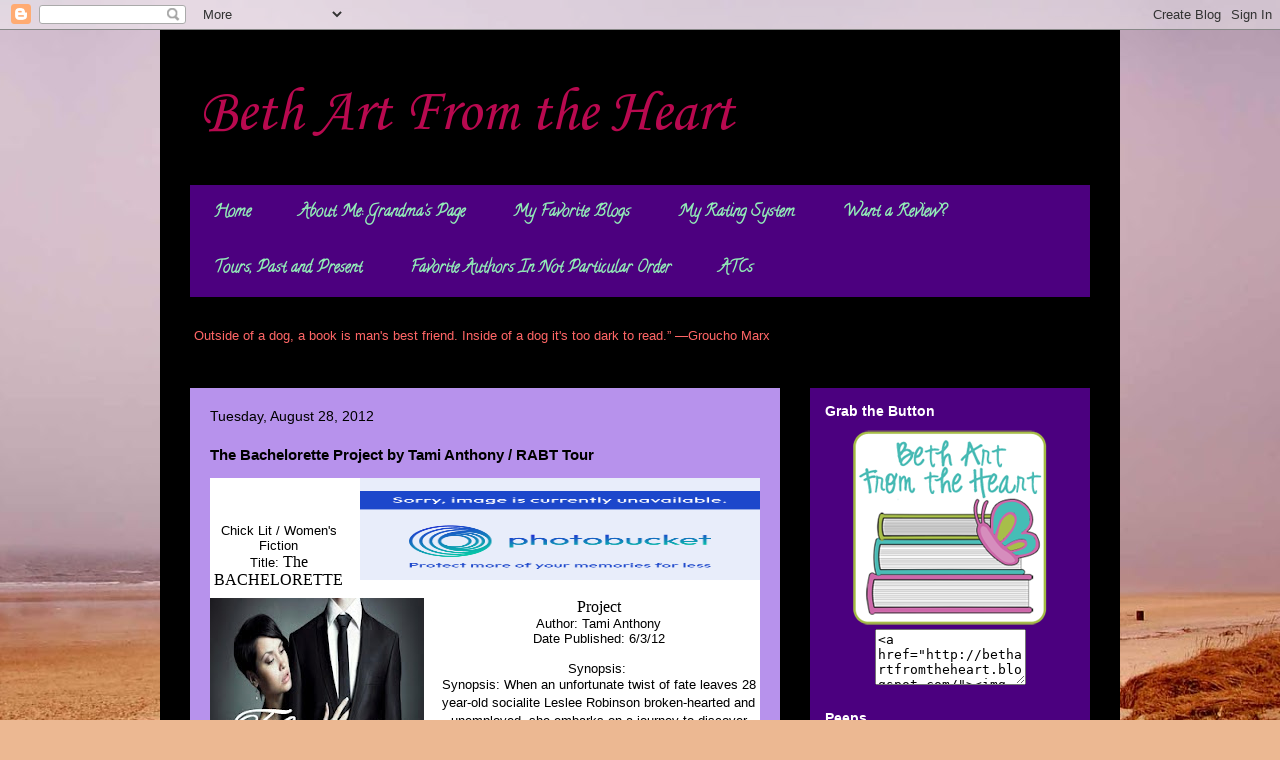

--- FILE ---
content_type: text/html; charset=UTF-8
request_url: https://bethartfromtheheart.blogspot.com/2012/08/the-bachelorette-project-by-tami.html
body_size: 27128
content:
<!DOCTYPE html>
<html class='v2' dir='ltr' lang='en'>
<head>
<link href='https://www.blogger.com/static/v1/widgets/335934321-css_bundle_v2.css' rel='stylesheet' type='text/css'/>
<meta content='width=1100' name='viewport'/>
<meta content='text/html; charset=UTF-8' http-equiv='Content-Type'/>
<meta content='blogger' name='generator'/>
<link href='https://bethartfromtheheart.blogspot.com/favicon.ico' rel='icon' type='image/x-icon'/>
<link href='http://bethartfromtheheart.blogspot.com/2012/08/the-bachelorette-project-by-tami.html' rel='canonical'/>
<link rel="alternate" type="application/atom+xml" title="Beth Art From the Heart - Atom" href="https://bethartfromtheheart.blogspot.com/feeds/posts/default" />
<link rel="alternate" type="application/rss+xml" title="Beth Art From the Heart - RSS" href="https://bethartfromtheheart.blogspot.com/feeds/posts/default?alt=rss" />
<link rel="service.post" type="application/atom+xml" title="Beth Art From the Heart - Atom" href="https://www.blogger.com/feeds/2908886956219699978/posts/default" />

<link rel="alternate" type="application/atom+xml" title="Beth Art From the Heart - Atom" href="https://bethartfromtheheart.blogspot.com/feeds/2495612090376791253/comments/default" />
<!--Can't find substitution for tag [blog.ieCssRetrofitLinks]-->
<link href='http://i1249.photobucket.com/albums/hh501/myreadingaddiction/Blog%20Tours/banner-39.jpg' rel='image_src'/>
<meta content='http://bethartfromtheheart.blogspot.com/2012/08/the-bachelorette-project-by-tami.html' property='og:url'/>
<meta content='The Bachelorette Project by Tami Anthony / RABT Tour' property='og:title'/>
<meta content='      Chick Lit / Women&#39;s Fiction   Title:  The BACHELORETTE Project   Author: Tami Anthony   Date Published : 6/3/12     Synopsis:    Synop...' property='og:description'/>
<meta content='https://lh3.googleusercontent.com/blogger_img_proxy/AEn0k_u9htw0A8mm3zX7oFjOi0zd_96xId45QJ5imKg11ZnLwaVTHanSPmdaC20Cdk9NJvomD0GI05_WJ0EVY0fvTg5r7EhEjQnCABzKi6htSjhOw804k7_it381PyxtPiWGjQ_Ah8nfi8iPLNGLxh1nRcBzNCHbBVzysW41=w1200-h630-p-k-no-nu' property='og:image'/>
<title>Beth Art From the Heart: The Bachelorette Project by Tami Anthony / RABT Tour</title>
<style type='text/css'>@font-face{font-family:'Calligraffitti';font-style:normal;font-weight:400;font-display:swap;src:url(//fonts.gstatic.com/s/calligraffitti/v20/46k2lbT3XjDVqJw3DCmCFjE0vkFeOZdjppN_.woff2)format('woff2');unicode-range:U+0000-00FF,U+0131,U+0152-0153,U+02BB-02BC,U+02C6,U+02DA,U+02DC,U+0304,U+0308,U+0329,U+2000-206F,U+20AC,U+2122,U+2191,U+2193,U+2212,U+2215,U+FEFF,U+FFFD;}@font-face{font-family:'Corsiva';font-style:normal;font-weight:400;font-display:swap;src:url(//fonts.gstatic.com/l/font?kit=zOL84pjBmb1Z8oKb8rCr7O5Gs-A&skey=b9a50c359455acd3&v=v20)format('woff2');unicode-range:U+0000-00FF,U+0131,U+0152-0153,U+02BB-02BC,U+02C6,U+02DA,U+02DC,U+0304,U+0308,U+0329,U+2000-206F,U+20AC,U+2122,U+2191,U+2193,U+2212,U+2215,U+FEFF,U+FFFD;}</style>
<style id='page-skin-1' type='text/css'><!--
/*
-----------------------------------------------
Blogger Template Style
Name:     Travel
Designer: Sookhee Lee
URL:      www.plyfly.net
----------------------------------------------- */
/* Content
----------------------------------------------- */
body {
font: normal normal 13px 'Trebuchet MS',Trebuchet,sans-serif;
color: #000000;
background: #ecb892 url(//themes.googleusercontent.com/image?id=0BwVBOzw_-hbMNDE0ZGJiMjQtMzc0Mi00OWRkLWEzOGUtMjZkNTQ0MGMwODdm) repeat fixed top center;
}
html body .region-inner {
min-width: 0;
max-width: 100%;
width: auto;
}
a:link {
text-decoration:none;
color: #000000;
}
a:visited {
text-decoration:none;
color: #b87209;
}
a:hover {
text-decoration:underline;
color: #ff9900;
}
.content-outer .content-cap-top {
height: 0;
background: transparent none repeat-x scroll top center;
}
.content-outer {
margin: 0 auto;
padding-top: 0;
}
.content-inner {
background: transparent none repeat-x scroll top center;
background-position: left -0;
background-color: #000000;
padding: 30px;
}
.main-inner .date-outer {
margin-bottom: 2em;
}
/* Header
----------------------------------------------- */
.header-inner .Header .titlewrapper,
.header-inner .Header .descriptionwrapper {
padding-left: 10px;
padding-right: 10px;
}
.Header h1 {
font: normal normal 60px Corsiva;
color: #b8094f;
}
.Header h1 a {
color: #b8094f;
}
.Header .description {
color: #000000;
font-size: 130%;
}
/* Tabs
----------------------------------------------- */
.tabs-inner {
margin: 1em 0 0;
padding: 0;
}
.tabs-inner .section {
margin: 0;
}
.tabs-inner .widget ul {
padding: 0;
background: #9800ff url(https://resources.blogblog.com/blogblog/data/1kt/travel/bg_black_50.png) repeat scroll top center;
}
.tabs-inner .widget li {
border: none;
}
.tabs-inner .widget li a {
display: inline-block;
padding: 1em 1.5em;
color: #92ecb7;
font: normal bold 16px Calligraffitti;
}
.tabs-inner .widget li.selected a,
.tabs-inner .widget li a:hover {
position: relative;
z-index: 1;
background: transparent url(https://resources.blogblog.com/blogblog/data/1kt/travel/bg_black_50.png) repeat scroll top center;
color: #ffffff;
}
/* Headings
----------------------------------------------- */
h2 {
font: normal bold 14px 'Trebuchet MS',Trebuchet,sans-serif;
color: #ffffff;
}
.main-inner h2.date-header {
font: normal normal 14px 'Trebuchet MS',Trebuchet,sans-serif;
color: #000000;
}
.footer-inner .widget h2,
.sidebar .widget h2 {
padding-bottom: .5em;
}
/* Main
----------------------------------------------- */
.main-inner {
padding: 30px 0;
}
.main-inner .column-center-inner {
padding: 20px 0;
}
.main-inner .column-center-inner .section {
margin: 0 20px;
}
.main-inner .column-right-inner {
margin-left: 30px;
}
.main-inner .fauxcolumn-right-outer .fauxcolumn-inner {
margin-left: 30px;
background: #9600ff url(https://resources.blogblog.com/blogblog/data/1kt/travel/bg_black_50.png) repeat scroll top left;
}
.main-inner .column-left-inner {
margin-right: 30px;
}
.main-inner .fauxcolumn-left-outer .fauxcolumn-inner {
margin-right: 30px;
background: #9600ff url(https://resources.blogblog.com/blogblog/data/1kt/travel/bg_black_50.png) repeat scroll top left;
}
.main-inner .column-left-inner,
.main-inner .column-right-inner {
padding: 15px 0;
}
/* Posts
----------------------------------------------- */
h3.post-title {
margin-top: 20px;
}
h3.post-title a {
font: normal bold 20px 'Trebuchet MS',Trebuchet,sans-serif;
color: #000000;
}
h3.post-title a:hover {
text-decoration: underline;
}
.main-inner .column-center-outer {
background: #b792ec none repeat scroll top left;
_background-image: none;
}
.post-body {
line-height: 1.4;
position: relative;
}
.post-header {
margin: 0 0 1em;
line-height: 1.6;
}
.post-footer {
margin: .5em 0;
line-height: 1.6;
}
#blog-pager {
font-size: 140%;
}
#comments {
background: #cccccc none repeat scroll top center;
padding: 15px;
}
#comments .comment-author {
padding-top: 1.5em;
}
#comments h4,
#comments .comment-author a,
#comments .comment-timestamp a {
color: #000000;
}
#comments .comment-author:first-child {
padding-top: 0;
border-top: none;
}
.avatar-image-container {
margin: .2em 0 0;
}
/* Comments
----------------------------------------------- */
#comments a {
color: #000000;
}
.comments .comments-content .icon.blog-author {
background-repeat: no-repeat;
background-image: url([data-uri]);
}
.comments .comments-content .loadmore a {
border-top: 1px solid #000000;
border-bottom: 1px solid #000000;
}
.comments .comment-thread.inline-thread {
background: #b792ec;
}
.comments .continue {
border-top: 2px solid #000000;
}
/* Widgets
----------------------------------------------- */
.sidebar .widget {
border-bottom: 2px solid transparent;
padding-bottom: 10px;
margin: 10px 0;
}
.sidebar .widget:first-child {
margin-top: 0;
}
.sidebar .widget:last-child {
border-bottom: none;
margin-bottom: 0;
padding-bottom: 0;
}
.footer-inner .widget,
.sidebar .widget {
font: normal normal 13px 'Trebuchet MS',Trebuchet,sans-serif;
color: #cccccc;
}
.sidebar .widget a:link {
color: #cccccc;
text-decoration: none;
}
.sidebar .widget a:visited {
color: #00ff99;
}
.sidebar .widget a:hover {
color: #cccccc;
text-decoration: underline;
}
.footer-inner .widget a:link {
color: #000000;
text-decoration: none;
}
.footer-inner .widget a:visited {
color: #b87209;
}
.footer-inner .widget a:hover {
color: #000000;
text-decoration: underline;
}
.widget .zippy {
color: #ffffff;
}
.footer-inner {
background: transparent url(https://resources.blogblog.com/blogblog/data/1kt/travel/bg_black_50.png) repeat scroll top center;
}
/* Mobile
----------------------------------------------- */
body.mobile  {
background-size: 100% auto;
}
body.mobile .AdSense {
margin: 0 -10px;
}
.mobile .body-fauxcolumn-outer {
background: transparent none repeat scroll top left;
}
.mobile .footer-inner .widget a:link {
color: #cccccc;
text-decoration: none;
}
.mobile .footer-inner .widget a:visited {
color: #00ff99;
}
.mobile-post-outer a {
color: #000000;
}
.mobile-link-button {
background-color: #000000;
}
.mobile-link-button a:link, .mobile-link-button a:visited {
color: #ffffff;
}
.mobile-index-contents {
color: #000000;
}
.mobile .tabs-inner .PageList .widget-content {
background: transparent url(https://resources.blogblog.com/blogblog/data/1kt/travel/bg_black_50.png) repeat scroll top center;
color: #ffffff;
}
.mobile .tabs-inner .PageList .widget-content .pagelist-arrow {
border-left: 1px solid #ffffff;
}

--></style>
<style id='template-skin-1' type='text/css'><!--
body {
min-width: 960px;
}
.content-outer, .content-fauxcolumn-outer, .region-inner {
min-width: 960px;
max-width: 960px;
_width: 960px;
}
.main-inner .columns {
padding-left: 0;
padding-right: 310px;
}
.main-inner .fauxcolumn-center-outer {
left: 0;
right: 310px;
/* IE6 does not respect left and right together */
_width: expression(this.parentNode.offsetWidth -
parseInt("0") -
parseInt("310px") + 'px');
}
.main-inner .fauxcolumn-left-outer {
width: 0;
}
.main-inner .fauxcolumn-right-outer {
width: 310px;
}
.main-inner .column-left-outer {
width: 0;
right: 100%;
margin-left: -0;
}
.main-inner .column-right-outer {
width: 310px;
margin-right: -310px;
}
#layout {
min-width: 0;
}
#layout .content-outer {
min-width: 0;
width: 800px;
}
#layout .region-inner {
min-width: 0;
width: auto;
}
body#layout div.add_widget {
padding: 8px;
}
body#layout div.add_widget a {
margin-left: 32px;
}
--></style>
<style>
    body {background-image:url(\/\/themes.googleusercontent.com\/image?id=0BwVBOzw_-hbMNDE0ZGJiMjQtMzc0Mi00OWRkLWEzOGUtMjZkNTQ0MGMwODdm);}
    
@media (max-width: 200px) { body {background-image:url(\/\/themes.googleusercontent.com\/image?id=0BwVBOzw_-hbMNDE0ZGJiMjQtMzc0Mi00OWRkLWEzOGUtMjZkNTQ0MGMwODdm&options=w200);}}
@media (max-width: 400px) and (min-width: 201px) { body {background-image:url(\/\/themes.googleusercontent.com\/image?id=0BwVBOzw_-hbMNDE0ZGJiMjQtMzc0Mi00OWRkLWEzOGUtMjZkNTQ0MGMwODdm&options=w400);}}
@media (max-width: 800px) and (min-width: 401px) { body {background-image:url(\/\/themes.googleusercontent.com\/image?id=0BwVBOzw_-hbMNDE0ZGJiMjQtMzc0Mi00OWRkLWEzOGUtMjZkNTQ0MGMwODdm&options=w800);}}
@media (max-width: 1200px) and (min-width: 801px) { body {background-image:url(\/\/themes.googleusercontent.com\/image?id=0BwVBOzw_-hbMNDE0ZGJiMjQtMzc0Mi00OWRkLWEzOGUtMjZkNTQ0MGMwODdm&options=w1200);}}
/* Last tag covers anything over one higher than the previous max-size cap. */
@media (min-width: 1201px) { body {background-image:url(\/\/themes.googleusercontent.com\/image?id=0BwVBOzw_-hbMNDE0ZGJiMjQtMzc0Mi00OWRkLWEzOGUtMjZkNTQ0MGMwODdm&options=w1600);}}
  </style>
<link href='https://www.blogger.com/dyn-css/authorization.css?targetBlogID=2908886956219699978&amp;zx=950d0a2f-6457-4836-b5df-755f97102df7' media='none' onload='if(media!=&#39;all&#39;)media=&#39;all&#39;' rel='stylesheet'/><noscript><link href='https://www.blogger.com/dyn-css/authorization.css?targetBlogID=2908886956219699978&amp;zx=950d0a2f-6457-4836-b5df-755f97102df7' rel='stylesheet'/></noscript>
<meta name='google-adsense-platform-account' content='ca-host-pub-1556223355139109'/>
<meta name='google-adsense-platform-domain' content='blogspot.com'/>

</head>
<body class='loading variant-beach'>
<div class='navbar section' id='navbar' name='Navbar'><div class='widget Navbar' data-version='1' id='Navbar1'><script type="text/javascript">
    function setAttributeOnload(object, attribute, val) {
      if(window.addEventListener) {
        window.addEventListener('load',
          function(){ object[attribute] = val; }, false);
      } else {
        window.attachEvent('onload', function(){ object[attribute] = val; });
      }
    }
  </script>
<div id="navbar-iframe-container"></div>
<script type="text/javascript" src="https://apis.google.com/js/platform.js"></script>
<script type="text/javascript">
      gapi.load("gapi.iframes:gapi.iframes.style.bubble", function() {
        if (gapi.iframes && gapi.iframes.getContext) {
          gapi.iframes.getContext().openChild({
              url: 'https://www.blogger.com/navbar/2908886956219699978?po\x3d2495612090376791253\x26origin\x3dhttps://bethartfromtheheart.blogspot.com',
              where: document.getElementById("navbar-iframe-container"),
              id: "navbar-iframe"
          });
        }
      });
    </script><script type="text/javascript">
(function() {
var script = document.createElement('script');
script.type = 'text/javascript';
script.src = '//pagead2.googlesyndication.com/pagead/js/google_top_exp.js';
var head = document.getElementsByTagName('head')[0];
if (head) {
head.appendChild(script);
}})();
</script>
</div></div>
<div class='body-fauxcolumns'>
<div class='fauxcolumn-outer body-fauxcolumn-outer'>
<div class='cap-top'>
<div class='cap-left'></div>
<div class='cap-right'></div>
</div>
<div class='fauxborder-left'>
<div class='fauxborder-right'></div>
<div class='fauxcolumn-inner'>
</div>
</div>
<div class='cap-bottom'>
<div class='cap-left'></div>
<div class='cap-right'></div>
</div>
</div>
</div>
<div class='content'>
<div class='content-fauxcolumns'>
<div class='fauxcolumn-outer content-fauxcolumn-outer'>
<div class='cap-top'>
<div class='cap-left'></div>
<div class='cap-right'></div>
</div>
<div class='fauxborder-left'>
<div class='fauxborder-right'></div>
<div class='fauxcolumn-inner'>
</div>
</div>
<div class='cap-bottom'>
<div class='cap-left'></div>
<div class='cap-right'></div>
</div>
</div>
</div>
<div class='content-outer'>
<div class='content-cap-top cap-top'>
<div class='cap-left'></div>
<div class='cap-right'></div>
</div>
<div class='fauxborder-left content-fauxborder-left'>
<div class='fauxborder-right content-fauxborder-right'></div>
<div class='content-inner'>
<header>
<div class='header-outer'>
<div class='header-cap-top cap-top'>
<div class='cap-left'></div>
<div class='cap-right'></div>
</div>
<div class='fauxborder-left header-fauxborder-left'>
<div class='fauxborder-right header-fauxborder-right'></div>
<div class='region-inner header-inner'>
<div class='header section' id='header' name='Header'><div class='widget Header' data-version='1' id='Header1'>
<div id='header-inner'>
<div class='titlewrapper'>
<h1 class='title'>
<a href='https://bethartfromtheheart.blogspot.com/'>
Beth Art From the Heart
</a>
</h1>
</div>
<div class='descriptionwrapper'>
<p class='description'><span>
</span></p>
</div>
</div>
</div></div>
</div>
</div>
<div class='header-cap-bottom cap-bottom'>
<div class='cap-left'></div>
<div class='cap-right'></div>
</div>
</div>
</header>
<div class='tabs-outer'>
<div class='tabs-cap-top cap-top'>
<div class='cap-left'></div>
<div class='cap-right'></div>
</div>
<div class='fauxborder-left tabs-fauxborder-left'>
<div class='fauxborder-right tabs-fauxborder-right'></div>
<div class='region-inner tabs-inner'>
<div class='tabs section' id='crosscol' name='Cross-Column'><div class='widget PageList' data-version='1' id='PageList1'>
<h2>Pages</h2>
<div class='widget-content'>
<ul>
<li>
<a href='https://bethartfromtheheart.blogspot.com/'>Home</a>
</li>
<li>
<a href='https://bethartfromtheheart.blogspot.com/p/about-me-grandmas-page.html'>About Me:  Grandma's Page</a>
</li>
<li>
<a href='https://bethartfromtheheart.blogspot.com/p/my-favorite-blogs.html'>My Favorite Blogs</a>
</li>
<li>
<a href='https://bethartfromtheheart.blogspot.com/p/my-rating-system.html'>My Rating System</a>
</li>
<li>
<a href='https://bethartfromtheheart.blogspot.com/p/blog-page.html'>Want a Review?</a>
</li>
<li>
<a href='https://bethartfromtheheart.blogspot.com/p/tours-past-and-present.html'>Tours, Past and Present</a>
</li>
<li>
<a href='https://bethartfromtheheart.blogspot.com/p/favorite-authors.html'>Favorite Authors In Not Particular Order</a>
</li>
<li>
<a href='https://bethartfromtheheart.blogspot.com/p/atc.html'>ATCs</a>
</li>
</ul>
<div class='clear'></div>
</div>
</div><div class='widget Text' data-version='1' id='Text1'>
<div class='widget-content'>
<!--[if gte mso 9]><xml>  <w:worddocument>   <w:view>Normal</w:View>   <w:zoom>0</w:Zoom>   <w:punctuationkerning/>   <w:validateagainstschemas/>   <w:saveifxmlinvalid>false</w:SaveIfXMLInvalid>   <w:ignoremixedcontent>false</w:IgnoreMixedContent>   <w:alwaysshowplaceholdertext>false</w:AlwaysShowPlaceholderText>   <w:compatibility>    <w:breakwrappedtables/>    <w:snaptogridincell/>    <w:wraptextwithpunct/>    <w:useasianbreakrules/>    <w:dontgrowautofit/>   </w:Compatibility>   <w:browserlevel>MicrosoftInternetExplorer4</w:BrowserLevel>  </w:WordDocument> </xml><![endif][if gte mso 9]><xml>  <w:latentstyles deflockedstate="false" latentstylecount="156">  </w:LatentStyles> </xml><![endif][if gte mso 10]> <style>  /* Style Definitions */  table.MsoNormalTable 	{mso-style-name:"Table Normal"; 	mso-tstyle-rowband-size:0; 	mso-tstyle-colband-size:0; 	mso-style-noshow:yes; 	mso-style-parent:""; 	mso-padding-alt:0in 5.4pt 0in 5.4pt; 	mso-para-margin:0in; 	mso-para-margin-bottom:.0001pt; 	mso-pagination:widow-orphan; 	font-size:10.0pt; 	font-family:"Times New Roman"; 	mso-ansi-language:#0400; 	mso-fareast-language:#0400; 	mso-bidi-language:#0400;} </style> <![endif]-->  <p class="MsoNormal">&#8220;<span style="color: rgb(255, 102, 102);">Outside of a dog, a book is man's best friend. Inside of a dog it's too dark to read.&#8221; &#8212;</span><a style="color: rgb(255, 102, 102);" href="http://www.goodreads.com/author/show/43244.Groucho_Marx?utm_medium=api&amp;utm_source=quote_widget" title="Groucho Marx quotes">Groucho Marx</a></p>
</div>
<div class='clear'></div>
</div></div>
<div class='tabs no-items section' id='crosscol-overflow' name='Cross-Column 2'></div>
</div>
</div>
<div class='tabs-cap-bottom cap-bottom'>
<div class='cap-left'></div>
<div class='cap-right'></div>
</div>
</div>
<div class='main-outer'>
<div class='main-cap-top cap-top'>
<div class='cap-left'></div>
<div class='cap-right'></div>
</div>
<div class='fauxborder-left main-fauxborder-left'>
<div class='fauxborder-right main-fauxborder-right'></div>
<div class='region-inner main-inner'>
<div class='columns fauxcolumns'>
<div class='fauxcolumn-outer fauxcolumn-center-outer'>
<div class='cap-top'>
<div class='cap-left'></div>
<div class='cap-right'></div>
</div>
<div class='fauxborder-left'>
<div class='fauxborder-right'></div>
<div class='fauxcolumn-inner'>
</div>
</div>
<div class='cap-bottom'>
<div class='cap-left'></div>
<div class='cap-right'></div>
</div>
</div>
<div class='fauxcolumn-outer fauxcolumn-left-outer'>
<div class='cap-top'>
<div class='cap-left'></div>
<div class='cap-right'></div>
</div>
<div class='fauxborder-left'>
<div class='fauxborder-right'></div>
<div class='fauxcolumn-inner'>
</div>
</div>
<div class='cap-bottom'>
<div class='cap-left'></div>
<div class='cap-right'></div>
</div>
</div>
<div class='fauxcolumn-outer fauxcolumn-right-outer'>
<div class='cap-top'>
<div class='cap-left'></div>
<div class='cap-right'></div>
</div>
<div class='fauxborder-left'>
<div class='fauxborder-right'></div>
<div class='fauxcolumn-inner'>
</div>
</div>
<div class='cap-bottom'>
<div class='cap-left'></div>
<div class='cap-right'></div>
</div>
</div>
<!-- corrects IE6 width calculation -->
<div class='columns-inner'>
<div class='column-center-outer'>
<div class='column-center-inner'>
<div class='main section' id='main' name='Main'><div class='widget Blog' data-version='1' id='Blog1'>
<div class='blog-posts hfeed'>

          <div class="date-outer">
        
<h2 class='date-header'><span>Tuesday, August 28, 2012</span></h2>

          <div class="date-posts">
        
<div class='post-outer'>
<div class='post hentry uncustomized-post-template' itemprop='blogPost' itemscope='itemscope' itemtype='http://schema.org/BlogPosting'>
<meta content='http://i1249.photobucket.com/albums/hh501/myreadingaddiction/Blog%20Tours/banner-39.jpg' itemprop='image_url'/>
<meta content='2908886956219699978' itemprop='blogId'/>
<meta content='2495612090376791253' itemprop='postId'/>
<a name='2495612090376791253'></a>
<h3 class='post-title entry-title' itemprop='name'>
The Bachelorette Project by Tami Anthony / RABT Tour
</h3>
<div class='post-header'>
<div class='post-header-line-1'></div>
</div>
<div class='post-body entry-content' id='post-body-2495612090376791253' itemprop='description articleBody'>
<div class="separator" style="clear: both; text-align: center;">
<a href="http://s1249.photobucket.com/albums/hh501/myreadingaddiction/Blog%20Tours/?action=view&amp;current=banner-39.jpg" style="clear: right; float: right; margin-bottom: 1em; margin-left: 1em;" target="_blank"><img alt="Photobucket" border="0" height="102" src="https://lh3.googleusercontent.com/blogger_img_proxy/AEn0k_u9htw0A8mm3zX7oFjOi0zd_96xId45QJ5imKg11ZnLwaVTHanSPmdaC20Cdk9NJvomD0GI05_WJ0EVY0fvTg5r7EhEjQnCABzKi6htSjhOw804k7_it381PyxtPiWGjQ_Ah8nfi8iPLNGLxh1nRcBzNCHbBVzysW41=s0-d" width="400"></a></div>
<div style="background-color: white; color: black; font-family: Arial,Verdana,sans-serif; line-height: normal; text-align: center;">
<br />
<br />
<br />
<a href="https://blogger.googleusercontent.com/img/b/R29vZ2xl/AVvXsEidJb67Niv-yJSf_eq87jWoenYapEebkxin1YO9QZAQj9qHdeUyNIq9Lrz7haid5iVBI63cWz83YP0WZvsVoFcAUfgPOEqyRDHlVuPwP5xcla_smmZBu84tjUu1s3yzi0FWFLcpm02z5Kv6/s1600/The+BACHELORETTE+Project+ebook+cover.jpg" imageanchor="1" style="clear: left; float: left; margin-bottom: 1em; margin-right: 1em;"><img border="0" height="320" src="https://blogger.googleusercontent.com/img/b/R29vZ2xl/AVvXsEidJb67Niv-yJSf_eq87jWoenYapEebkxin1YO9QZAQj9qHdeUyNIq9Lrz7haid5iVBI63cWz83YP0WZvsVoFcAUfgPOEqyRDHlVuPwP5xcla_smmZBu84tjUu1s3yzi0FWFLcpm02z5Kv6/s320/The+BACHELORETTE+Project+ebook+cover.jpg" width="214" /></a>Chick Lit / Women's Fiction</div>
<div style="background-color: white; color: black; font-family: Arial,Verdana,sans-serif; line-height: normal; text-align: center;">
Title:&nbsp;<span style="font-family: Times New Roman; font-size: 16px;">The BACHELORETTE Project</span></div>
<div style="background-color: white; color: black; font-family: Arial,Verdana,sans-serif; line-height: normal; text-align: center;">
Author: Tami Anthony</div>
<div style="background-color: white; color: black; font-family: Arial,Verdana,sans-serif; line-height: normal; text-align: center;">
<span style="font-size: small;">Date Published</span>: 6/3/12</div>
<div style="background-color: white; color: black; font-family: Arial,Verdana,sans-serif; line-height: normal; text-align: center;">
<br /></div>
<div style="background-color: white; color: black; font-family: Arial,Verdana,sans-serif; line-height: normal; text-align: center;">
<span style="font-size: small;">Synopsis:&nbsp;</span></div>
<div style="background-color: white; text-align: center;">
<span style="font-family: Arial,Verdana,sans-serif;"><span style="line-height: normal;">Synopsis:
 When an unfortunate twist of fate leaves 28 year-old socialite Leslee 
Robinson broken-hearted and unemployed, she embarks on a journey to 
discover what boggles every twenty-something single woman&#8217;s mind: What 
do men REALLY want and how do you find the perfect mate? With the help 
of her two best friends; Annie, a self-conscious, sarcastic single 
mother; and Karen, the neurotic, perfectionist &#8216;bridezilla,&#8217; Leslee 
creates The BACHELORETTE Project, a &#8216;scientific&#8217; dating experiment 
designed to uncover the enigma of the male species.&nbsp;</span></span><br />
<span style="font-family: Arial,Verdana,sans-serif;"><span style="line-height: normal;">After
 multiple dates gone awry and unanticipated encounters of the extreme, 
Leslee decides to confide in the last person that she&#8217;d ever consider 
asking dating advice from: Eric, her handsome, womanizing college friend
 with a well-known &#8216;love &#8216;em and leave &#8216;em&#8217; reputation. Aside from 
Eric&#8217;s infamous bachelor tactics, Leslee can&#8217;t help but to be oddly 
attracted to him, but will pursuing the charming, &#8216;bad boy&#8217; philanderer 
that Eric is even be worth the risk?</span></span><br />
<span style="font-family: Arial,Verdana,sans-serif;"><span style="line-height: normal;">With
 unbelievable twists and a contemporary, comedic Chick-Lit feel, The 
BACHELORETTE Project is the chronicle of a single woman&#8217;s journey to 
finding true friendship, discovering herself, and learning the enigma of
 love down to a science.</span></span><br />
<br />
<br />
<h3 style="color: black; text-align: left;">



<span style="font-family: Arial,Verdana,sans-serif;"><span style="line-height: normal;">My Review:</span></span></h3>
<div style="color: black; text-align: left;">
<span style="font-family: Arial,Verdana,sans-serif;"><span style="line-height: normal;"><span style="font-family: Arial, Helvetica, sans-serif;">Ok ladies, after having read some serious stuff here of late, I needed today's read in a bad way! &nbsp; I found our heroine, Leslee Robinson to be a lot like me...In the wrong place at the wrong time.&nbsp; Lose job. &nbsp;&nbsp; Heart broken by what she thought was the love of her life.....only Mr. Not....lose boyfriend. &nbsp; She was all about herself and her fashionista persona until she hit rock bottom. &nbsp;&nbsp;</span></span></span></div>
<div style="color: black; text-align: left;">
<br /></div>
<div style="color: black; text-align: left;">
<span style="font-family: Arial,Verdana,sans-serif;"><span style="line-height: normal;"><span style="font-family: Arial, Helvetica, sans-serif;">&nbsp;Unlike me she was beautiful and tiny and hysterically funny. &nbsp; If anything could go wrong for Leslee Robinson, it did. &nbsp;&nbsp; She did however, have friends. &nbsp; She left Manhatten for home sweet home in Philadelphia! &nbsp;&nbsp; When she has enjoyed all the unlikely events you would never expect when dating, she settles into a new job and seems to mellow out and find some contentment within her own skin. &nbsp; I loved watching that transition take place. &nbsp; Because when she wasn't demanding her time/her lifemate/all the good stuff from life, the good stuff sort of just happened at its own pace.</span></span></span></div>
<div style="color: black; text-align: left;">
<span style="font-family: Arial,Verdana,sans-serif;"><span style="line-height: normal;"><span style="font-family: Arial, Helvetica, sans-serif;"><br /></span></span></span></div>
<div style="color: black; text-align: left;">
<span style="font-family: Arial,Verdana,sans-serif;"><span style="line-height: normal;"><span style="font-family: Arial, Helvetica, sans-serif;">Tami's writing was fun and witty.&nbsp; Her characters fully developed and quirky.&nbsp; What strange men she met through dating companies, internet dating, 5 minute dating blind dating and pickups at the local bars....can we spell Catastrophe?&nbsp; It was amazing&nbsp; as well as her emotional growth within the pages. &nbsp; I truly enjoyed the story and had many a chuckle as I read.&nbsp; For a light read with a lot of heart and chuckles, this is the book to read!&nbsp; Quirky &amp; smart! </span></span></span></div>
</div>
<div style="background-color: white; color: black; font-family: Arial,Verdana,sans-serif; line-height: normal; text-align: center;">
<a href="https://blogger.googleusercontent.com/img/b/R29vZ2xl/AVvXsEg6rxHCbAzlcPVz5Wtz0Qk7vDqW7UGFqM7tUP08zGCfhNBP-GeMyggqdZ9bTJq1Geoisu9G0Ov6eqMv00SetFW-g7HsH0EES0bdGLCdEv5xcQMkkQI7Yf0mVNdJAnJa2fIarEK7E71cBIaE/s1600/Author+Tami+Anthony+Photo+July+2012.jpg" imageanchor="1" style="clear: right; float: right; margin-bottom: 1em; margin-left: 1em;"><img border="0" src="https://blogger.googleusercontent.com/img/b/R29vZ2xl/AVvXsEg6rxHCbAzlcPVz5Wtz0Qk7vDqW7UGFqM7tUP08zGCfhNBP-GeMyggqdZ9bTJq1Geoisu9G0Ov6eqMv00SetFW-g7HsH0EES0bdGLCdEv5xcQMkkQI7Yf0mVNdJAnJa2fIarEK7E71cBIaE/s1600/Author+Tami+Anthony+Photo+July+2012.jpg" /></a></div>
<div style="background-color: white; color: black; font-family: Arial,Verdana,sans-serif; line-height: normal; text-align: left;">
<h2>




Tami Anthony</h2>
</div>
<div style="background-color: white; color: black; font-family: Arial,Verdana,sans-serif; line-height: normal; text-align: left;">
<span style="color: black;"></span><span style="background-color: white; color: #565555; font-family: 'Times New Roman',serif; line-height: 19px;"></span><br />
<div style="font-size: medium;">
<span style="background-color: white; color: #565555; font-family: 'Times New Roman',serif; line-height: 19px;"><span style="color: black; line-height: normal;"></span></span><br />
<div style="text-align: left;">
<span style="background-color: white; color: #565555; font-family: 'Times New Roman',serif; line-height: 19px;"><span style="color: black; line-height: normal;"><b>Author Bio</b></span></span></div>
<span style="background-color: white; color: #565555; font-family: 'Times New Roman',serif; line-height: 19px;"><span style="color: black; line-height: normal;">
</span></span></div>
<span style="background-color: white; color: #565555; font-family: 'Times New Roman',serif; line-height: 19px;">
</span>
<br />
<div style="color: black; text-align: left;">
<div style="line-height: 150%;">
<span style="background-color: white; color: #565555; font-family: 'Times New Roman',serif; line-height: 19px;">Tami Anthony is an author, a
playwright, and the beautiful mind behind <i>Pink
Butterfly Publications, </i>a publishing company devoted to female-driven
literature. She is a graduate of Rutgers University with a Bachelor&#8217;s in
English Literature and Theatre Arts. Tami presently resides outside of
Philadelphia with her son and is currently working on her second novel and
future plays.</span></div>
</div>
<span style="background-color: white; color: #565555; font-family: 'Times New Roman',serif; line-height: 19px;">
</span>
<br />
<div style="background-color: white;">
<div style="text-align: left;">
<a href="http://www.tamianthony.com/" rel="nofollow" target="_blank">Website&nbsp;</a></div>
<span style="color: #414b56; font-family: Arial,Verdana,sans-serif; line-height: normal;">Twitter - @tami_anthony</span><br />
<span style="color: #414b56; font-family: Arial,Verdana,sans-serif;"><span style="line-height: normal;"><a href="http://www.goodreads.com/tamianthony" rel="nofollow" target="_blank">Goodreads</a></span></span><br />
<span style="color: #414b56; font-family: Arial,Verdana,sans-serif;"><span style="line-height: normal;"><a href="http://www.facebook.com/authortamianthony" rel="nofollow" target="_blank">Facebook</a> &#8211;</span></span><br />
<br />
<div style="color: #414b56; font-family: Arial,Verdana,sans-serif; line-height: normal; text-align: left;">
<b><span style="font-size: medium;">Links to Buy</span></b></div>
<a href="http://amzn.to/RAHVDo" rel="nofollow" style="font-family: Arial,Verdana,sans-serif; line-height: normal; text-align: left;" target="_blank">Amazon</a><span style="color: #414b56; font-family: Arial,Verdana,sans-serif; line-height: normal; text-align: left;">&nbsp;</span><br />
<br />
<h3 style="color: black;">



<span style="font-family: Arial,Verdana,sans-serif; line-height: normal; text-align: left;">Guest Post:&nbsp; How to Avoid the Rejection Blues</span></h3>
<div style="font-family: Times,&quot;Times New Roman&quot;,serif;">
<span style="line-height: normal; text-align: left;">Please welcome our guest, Tami Anthony .&nbsp; Tami will explain how she manages to avoid those rejection blues.</span></div>
<span style="font-family: Arial,Verdana,sans-serif; line-height: normal; text-align: left;"><br /></span>


<br />
<div class="MsoNormal" style="line-height: 150%; margin-bottom: 0in;">
<span style="font-family: &quot;Times New Roman&quot;; font-size: 12pt; line-height: 150%;">It
happens to every author. It&#8217;s not kind, it&#8217;s not heartwarming, and it doesn&#8217;t
give you that warm and fuzzy feeling inside. It&#8217;s that thing that new authors
expect but never know exactly how it will feel until it happens. It is simply
called the rejection blues. But, have no fear, new authors! There are ways that
you can overcome these blues and stride on the path to writing success.</span></div>
<div class="MsoNormal" style="line-height: 150%; margin-bottom: 0in;">
<br /></div>
<span style="font-family: &quot;Times New Roman&quot;; font-size: 12pt; line-height: 115%;">I remember my first rejections (yes, that is
meant to be plural), and to be brutally honest, it sucked. I sent out query
letters and the synopsis of my debut novel to about thirty different agents.
When I received my first rejection letter, I just brushed it off and thought,
&#8220;maybe there is another agent out there for me who believes in my story.&#8221; Well,
that thought disappeared after about the tenth rejection letter I received (and
don&#8217;t expect a personal, heartfelt rejection letter either. These rejections
come in the form of two sentence, photocopied, heartbreaking strips of paper or</span><span style="font-family: &quot;Times New Roman&quot;; font-size: 12pt; line-height: 150%;"> very
bland, generic emails). But, I didn&#8217;t cry or curl up in a corner and avoid
society. I overcame my rejection blues by using a few simple steps:</span>

<br />
<div class="MsoNormal" style="line-height: 150%; margin-bottom: 0in;">
<br /></div>
<div class="ListParagraphCxSpFirst" style="line-height: 150%; margin-bottom: 0in; mso-add-space: auto; mso-list: l0 level1 lfo1; text-indent: -0.25in;">
<span style="font-family: &quot;Times New Roman&quot;; font-size: 12pt; line-height: 150%;"><span style="mso-list: Ignore;">1.<span style="font-size-adjust: none; font-stretch: normal; font: 7pt/normal &quot;Times New Roman&quot;;">&nbsp;&nbsp;&nbsp;&nbsp;&nbsp;
</span></span></span><u><span style="font-family: &quot;Times New Roman&quot;; font-size: 12pt; line-height: 150%;">Ranting, raving, and bitching</span></u><span style="font-family: &quot;Times New Roman&quot;; font-size: 12pt; line-height: 150%;">: Yup,
I said it. These rejection letters can almost feel as bad as a breakup, so why
not rant a little to a friend or a family member? This is your dream and you
are allowed to be upset and a little emotional. Just don&#8217;t let your hurt
feelings stop you from succeeding. Vent, bitch, then get over it.</span></div>
<div class="ListParagraphCxSpLast" style="line-height: 150%; margin-bottom: 0in; mso-add-space: auto; mso-list: l0 level1 lfo1; text-indent: -0.25in;">
<span style="font-family: &quot;Times New Roman&quot;; font-size: 12pt; line-height: 150%;"><span style="mso-list: Ignore;">2.<span style="font-size-adjust: none; font-stretch: normal; font: 7pt/normal &quot;Times New Roman&quot;;">&nbsp;&nbsp;&nbsp;&nbsp;&nbsp;
</span></span></span><u><span style="font-family: &quot;Times New Roman&quot;; font-size: 12pt; line-height: 150%;">Improve if necessary</span></u><span style="font-family: &quot;Times New Roman&quot;; font-size: 12pt; line-height: 150%;">: Okay,
so maybe your query letter isn&#8217;t the best or maybe your work isn&#8217;t 100%
perfection. There&#8217;s always room for improvement. Read your material over<a href="//www.blogger.com/blogger.g?blogID=2908886956219699978" name="_GoBack"></a>, make a few changes, and hit the pavement again. </span></div>
<u><span style="font-family: &quot;Times New Roman&quot;; font-size: 12pt; line-height: 115%; mso-ansi-language: EN-US; mso-bidi-language: AR-SA; mso-fareast-font-family: &quot;Times New Roman&quot;; mso-fareast-language: EN-US;">Find a way(say YES to yourself)</span></u><span style="font-family: &quot;Times New Roman&quot;; font-size: 12pt; line-height: 115%;">: Haven&#8217;t found an agent to represent you or a
publishing company to print your work? Still feeling rejected? Have no fear, my
friend, because there are ways for your writing voice to be heard</span><span style="font-family: &quot;Times New Roman&quot;; font-size: 12pt; line-height: 150%;"><span style="mso-list: Ignore;"><span style="font-size-adjust: none; font-stretch: normal; font: 7pt/normal &quot;Times New Roman&quot;;">&nbsp;&nbsp;
</span></span></span><span style="font-family: &quot;Times New Roman&quot;; font-size: 12pt; line-height: 150%;">and one way is to self-publish. If other people
tell you &#8216;no&#8217; and you truly believe that your work should be seen by the public
eye, then finally tell yourself &#8216;yes.&#8217; Find a way to get yourself out there!
Say no to rejection and do it yourself. Yes, it&#8217;s easier said than done, but if
you have drive and believe in yourself, trust me, you will find a way. Plus,
there are plenty of great self-published writers in the literary world and you
can be one of them.</span>

<u><span style="font-family: &quot;Times New Roman&quot;; font-size: 12pt; line-height: 115%; mso-ansi-language: EN-US; mso-bidi-language: AR-SA; mso-fareast-font-family: &quot;Times New Roman&quot;; mso-fareast-language: EN-US;">&nbsp;</span></u></div>
<div style="background-color: white;">
<u><span style="font-family: &quot;Times New Roman&quot;; font-size: 12pt; line-height: 115%;">Have that well-deserved glass of wine and
celebrate your wonderful accomplishments</span></u><span style="font-family: &quot;Times New Roman&quot;; font-size: 12pt; line-height: 115%;">:
You deserve to celebrate because you just wrote a book, or a play, or a short
story. Not many people are determined or disciplined enough to complete such a
task. Have a glass of wine, celebrate your accomplishments, and PRAISE
yourself. Get your mojo back! Don&#8217;t let the rejection blues get the best of
you. As my mother always tells me, &#8216;when one door closes, another one opens.&#8217;
If you are feeling rejected right now, you will find a way to finally be
accepted and fulfill your</span><span style="font-family: &quot;Times New Roman&quot;; font-size: 12pt; line-height: 150%;"><span style="mso-list: Ignore;"><span style="font-size-adjust: none; font-stretch: normal; font: 7pt/normal &quot;Times New Roman&quot;;">&nbsp;&nbsp;
</span></span></span><span style="font-family: &quot;Times New Roman&quot;; font-size: 12pt; line-height: 150%;">dream. Keep your head up, always believe in
yourself, and give those rejection blues a nice kick in the ass. What doesn&#8217;t
kill you can only make you stronger.</span>

<br />
<h3 style="color: black;">
</h3>
</div>
<div style="background-color: white;">
<span style="color: #414b56; font-family: Arial,Verdana,sans-serif; line-height: normal; text-align: left;">Thank you Tami, I have used the last line myself many times!&nbsp; LOL</span></div>
</div>
<div style="background-color: white; color: black; font-family: Arial,Verdana,sans-serif; line-height: normal; text-align: center;">
<br /></div>
<div style="background-color: white; color: black; font-family: Arial,Verdana,sans-serif; line-height: normal; text-align: center;">
<br /></div>
<div class="separator" style="clear: both; text-align: center;">
<a href="https://blogger.googleusercontent.com/img/b/R29vZ2xl/AVvXsEiyx2p7Qrg4FbK11e8jW1VSnuY9Ewq7mZ9xjN2ADMu0MIxd1qIh4uJpqCJPnHT-7hyphenhyphensGZcUfAPnPV26zKuvcun26t2R_PyW-d9zcxkqt1qEqPH-gsbi61bN-IipBT-0RA4FJIbq8Lhuu-Do/s1600/officialhost.jpg" imageanchor="1" style="margin-left: 1em; margin-right: 1em;"><img border="0" height="240" src="https://blogger.googleusercontent.com/img/b/R29vZ2xl/AVvXsEiyx2p7Qrg4FbK11e8jW1VSnuY9Ewq7mZ9xjN2ADMu0MIxd1qIh4uJpqCJPnHT-7hyphenhyphensGZcUfAPnPV26zKuvcun26t2R_PyW-d9zcxkqt1qEqPH-gsbi61bN-IipBT-0RA4FJIbq8Lhuu-Do/s320/officialhost.jpg" width="320" /></a></div>
<div class="MsoNormal">
<b style="mso-bidi-font-weight: normal;"><span style="background: white; color: black; font-family: Arial; font-size: 10pt;">*Disclosure
of Material Connection: I am a member of Reading Addiction Blog Tours and a
copy of this book was provided to me by the author. Although payment may have
been received by Reading Addiction Blog Tours, no payment was received by me in
exchange for this review. There was no obligation to write a positive review.
All opinions expressed are entirely my own and may not necessarily agree with
those of the author, publisher, publicist, or readers of this review. This
disclosure is in accordance with the Federal Trade Commision&#8217;s 16 CFR, Part
255, Guides Concerning Use of Endorcements and Testimonials in Advertising*</span></b></div>
<br />
<div style='clear: both;'></div>
</div>
<div class='post-footer'>
<div class='post-footer-line post-footer-line-1'>
<span class='post-author vcard'>
Posted by
<span class='fn' itemprop='author' itemscope='itemscope' itemtype='http://schema.org/Person'>
<meta content='https://www.blogger.com/profile/10262019674822388994' itemprop='url'/>
<a class='g-profile' href='https://www.blogger.com/profile/10262019674822388994' rel='author' title='author profile'>
<span itemprop='name'>Unknown</span>
</a>
</span>
</span>
<span class='post-timestamp'>
at
<meta content='http://bethartfromtheheart.blogspot.com/2012/08/the-bachelorette-project-by-tami.html' itemprop='url'/>
<a class='timestamp-link' href='https://bethartfromtheheart.blogspot.com/2012/08/the-bachelorette-project-by-tami.html' rel='bookmark' title='permanent link'><abbr class='published' itemprop='datePublished' title='2012-08-28T00:00:00-07:00'>12:00&#8239;AM</abbr></a>
</span>
<span class='post-comment-link'>
</span>
<span class='post-icons'>
<span class='item-control blog-admin pid-564191490'>
<a href='https://www.blogger.com/post-edit.g?blogID=2908886956219699978&postID=2495612090376791253&from=pencil' title='Edit Post'>
<img alt='' class='icon-action' height='18' src='https://resources.blogblog.com/img/icon18_edit_allbkg.gif' width='18'/>
</a>
</span>
</span>
<div class='post-share-buttons goog-inline-block'>
</div>
</div>
<div class='post-footer-line post-footer-line-2'>
<span class='post-labels'>
</span>
</div>
<div class='post-footer-line post-footer-line-3'>
<span class='post-location'>
</span>
</div>
</div>
</div>
<div class='comments' id='comments'>
<a name='comments'></a>
<h4>No comments:</h4>
<div id='Blog1_comments-block-wrapper'>
<dl class='avatar-comment-indent' id='comments-block'>
</dl>
</div>
<p class='comment-footer'>
<a href='https://www.blogger.com/comment/fullpage/post/2908886956219699978/2495612090376791253' onclick=''>Post a Comment</a>
</p>
</div>
</div>

        </div></div>
      
</div>
<div class='blog-pager' id='blog-pager'>
<span id='blog-pager-newer-link'>
<a class='blog-pager-newer-link' href='https://bethartfromtheheart.blogspot.com/2012/08/tgif-feature-and-follow-friday-7.html' id='Blog1_blog-pager-newer-link' title='Newer Post'>Newer Post</a>
</span>
<span id='blog-pager-older-link'>
<a class='blog-pager-older-link' href='https://bethartfromtheheart.blogspot.com/2012/08/feature-and-follow-6.html' id='Blog1_blog-pager-older-link' title='Older Post'>Older Post</a>
</span>
<a class='home-link' href='https://bethartfromtheheart.blogspot.com/'>Home</a>
</div>
<div class='clear'></div>
<div class='post-feeds'>
<div class='feed-links'>
Subscribe to:
<a class='feed-link' href='https://bethartfromtheheart.blogspot.com/feeds/2495612090376791253/comments/default' target='_blank' type='application/atom+xml'>Post Comments (Atom)</a>
</div>
</div>
</div></div>
</div>
</div>
<div class='column-left-outer'>
<div class='column-left-inner'>
<aside>
</aside>
</div>
</div>
<div class='column-right-outer'>
<div class='column-right-inner'>
<aside>
<div class='sidebar section' id='sidebar-right-1'><div class='widget HTML' data-version='1' id='HTML3'>
<h2 class='title'>Grab the Button</h2>
<div class='widget-content'>
<center><a href="http://bethartfromtheheart.blogspot.com/"><img border="0" src="https://blogger.googleusercontent.com/img/b/R29vZ2xl/AVvXsEjwZ_R-wxyMdSomcD3sIZlr3JqKweg2i8NyV4QXP_5TB90IwX0nFfuVHbPw1HzVb4jjOX1Z22x_Or5etNrTxgMGZHqkEaulckL5QNIHSt9AQsbYN66Yr5KeRxGogq6zksm53SQepyMVxmU/s1600/BethArtButton.png" /></a></center>
<center><textarea cols="15" name="comment" rows="3" style="height: 50px; width: 145px;">&lt;a href="http://bethartfromtheheart.blogspot.com/"><img border="0" src="https://blogger.googleusercontent.com/img/b/R29vZ2xl/AVvXsEjwZ_R-wxyMdSomcD3sIZlr3JqKweg2i8NyV4QXP_5TB90IwX0nFfuVHbPw1HzVb4jjOX1Z22x_Or5etNrTxgMGZHqkEaulckL5QNIHSt9AQsbYN66Yr5KeRxGogq6zksm53SQepyMVxmU/s1600/BethArtButton.png" /> </textarea></center>
</div>
<div class='clear'></div>
</div><div class='widget Followers' data-version='1' id='Followers1'>
<h2 class='title'>Peeps</h2>
<div class='widget-content'>
<div id='Followers1-wrapper'>
<div style='margin-right:2px;'>
<div><script type="text/javascript" src="https://apis.google.com/js/platform.js"></script>
<div id="followers-iframe-container"></div>
<script type="text/javascript">
    window.followersIframe = null;
    function followersIframeOpen(url) {
      gapi.load("gapi.iframes", function() {
        if (gapi.iframes && gapi.iframes.getContext) {
          window.followersIframe = gapi.iframes.getContext().openChild({
            url: url,
            where: document.getElementById("followers-iframe-container"),
            messageHandlersFilter: gapi.iframes.CROSS_ORIGIN_IFRAMES_FILTER,
            messageHandlers: {
              '_ready': function(obj) {
                window.followersIframe.getIframeEl().height = obj.height;
              },
              'reset': function() {
                window.followersIframe.close();
                followersIframeOpen("https://www.blogger.com/followers/frame/2908886956219699978?colors\x3dCgt0cmFuc3BhcmVudBILdHJhbnNwYXJlbnQaByMwMDAwMDAiByMwMDAwMDAqByMwMDAwMDAyByNmZmZmZmY6ByMwMDAwMDBCByMwMDAwMDBKByNmZmZmZmZSByMwMDAwMDBaC3RyYW5zcGFyZW50\x26pageSize\x3d21\x26hl\x3den\x26origin\x3dhttps://bethartfromtheheart.blogspot.com");
              },
              'open': function(url) {
                window.followersIframe.close();
                followersIframeOpen(url);
              }
            }
          });
        }
      });
    }
    followersIframeOpen("https://www.blogger.com/followers/frame/2908886956219699978?colors\x3dCgt0cmFuc3BhcmVudBILdHJhbnNwYXJlbnQaByMwMDAwMDAiByMwMDAwMDAqByMwMDAwMDAyByNmZmZmZmY6ByMwMDAwMDBCByMwMDAwMDBKByNmZmZmZmZSByMwMDAwMDBaC3RyYW5zcGFyZW50\x26pageSize\x3d21\x26hl\x3den\x26origin\x3dhttps://bethartfromtheheart.blogspot.com");
  </script></div>
</div>
</div>
<div class='clear'></div>
</div>
</div><div class='widget HTML' data-version='1' id='HTML6'>
<h2 class='title'>Linky followers</h2>
<div class='widget-content'>
<script src="//www.linkyfollowers.com/include_follower1.aspx?widgetid=13788&amp;show=64" type="text/javascript"></script>
</div>
<div class='clear'></div>
</div><div class='widget HTML' data-version='1' id='HTML1'>
<h2 class='title'>Networked Blogs</h2>
<div class='widget-content'>
<div id='networkedblogs_nwidget_container' style='height:360px;padding-top:10px;'><div id='networkedblogs_nwidget_above'></div><div id='networkedblogs_nwidget_widget' style="border:1px solid #D1D7DF;background-color:#F5F6F9;margin:0px auto;"><div id="networkedblogs_nwidget_logo" style="padding:1px;margin:0px;background-color:#edeff4;text-align:center;height:21px;"><a href="http://www.networkedblogs.com/" target="_blank" title="NetworkedBlogs"><img style="border: none;" src="https://lh3.googleusercontent.com/blogger_img_proxy/AEn0k_tyocMP6rypgJsmcF7ex_dqB-0GAtzYZ7lJAJxpTivJzbpFjAEcdEQJeBhc2TyXfvi7dA9kbk_67Tn2kewraotfrHHubSVrBABVS29blgRWIIFqHXWvVimad3J6qfrx1rc=s0-d" title="NetworkedBlogs"></a></div><div id="networkedblogs_nwidget_body" style="text-align: center;"></div><div id="networkedblogs_nwidget_follow" style="padding:5px;"><a style="display:block;line-height:100%;width:90px;margin:0px auto;padding:4px 8px;text-align:center;background-color:#3b5998;border:1pxsolid #D9DFEA;border-bottom-color:#0e1f5b;border-right-color:#0e1f5b;color:#FFFFFF;font-family:'lucida grande',tahoma,verdana,arial,sans-serif;font-size:11px;text-decoration:none;" href="http://www.networkedblogs.com/blog/beth-art-from-the-heart" id="07ce693475792ba0154295bccfa29dc8">Follow this blog</a></div></div><div id='networkedblogs_nwidget_below'></div></div><script type="text/javascript">
if(typeof(networkedblogs)=="undefined"){networkedblogs = {};networkedblogs.blogId=1113947;networkedblogs.shortName="beth-art-from-the-heart";}
</script><script src="//nwidget.networkedblogs.com/getnetworkwidget?bid=1113947" type="text/javascript"></script>
</div>
<div class='clear'></div>
</div><div class='widget BlogArchive' data-version='1' id='BlogArchive1'>
<h2>Blog Archive</h2>
<div class='widget-content'>
<div id='ArchiveList'>
<div id='BlogArchive1_ArchiveList'>
<ul class='hierarchy'>
<li class='archivedate collapsed'>
<a class='toggle' href='javascript:void(0)'>
<span class='zippy'>

        &#9658;&#160;
      
</span>
</a>
<a class='post-count-link' href='https://bethartfromtheheart.blogspot.com/2016/'>
2016
</a>
<span class='post-count' dir='ltr'>(21)</span>
<ul class='hierarchy'>
<li class='archivedate collapsed'>
<a class='toggle' href='javascript:void(0)'>
<span class='zippy'>

        &#9658;&#160;
      
</span>
</a>
<a class='post-count-link' href='https://bethartfromtheheart.blogspot.com/2016/12/'>
December
</a>
<span class='post-count' dir='ltr'>(1)</span>
</li>
</ul>
<ul class='hierarchy'>
<li class='archivedate collapsed'>
<a class='toggle' href='javascript:void(0)'>
<span class='zippy'>

        &#9658;&#160;
      
</span>
</a>
<a class='post-count-link' href='https://bethartfromtheheart.blogspot.com/2016/04/'>
April
</a>
<span class='post-count' dir='ltr'>(4)</span>
</li>
</ul>
<ul class='hierarchy'>
<li class='archivedate collapsed'>
<a class='toggle' href='javascript:void(0)'>
<span class='zippy'>

        &#9658;&#160;
      
</span>
</a>
<a class='post-count-link' href='https://bethartfromtheheart.blogspot.com/2016/03/'>
March
</a>
<span class='post-count' dir='ltr'>(6)</span>
</li>
</ul>
<ul class='hierarchy'>
<li class='archivedate collapsed'>
<a class='toggle' href='javascript:void(0)'>
<span class='zippy'>

        &#9658;&#160;
      
</span>
</a>
<a class='post-count-link' href='https://bethartfromtheheart.blogspot.com/2016/02/'>
February
</a>
<span class='post-count' dir='ltr'>(7)</span>
</li>
</ul>
<ul class='hierarchy'>
<li class='archivedate collapsed'>
<a class='toggle' href='javascript:void(0)'>
<span class='zippy'>

        &#9658;&#160;
      
</span>
</a>
<a class='post-count-link' href='https://bethartfromtheheart.blogspot.com/2016/01/'>
January
</a>
<span class='post-count' dir='ltr'>(3)</span>
</li>
</ul>
</li>
</ul>
<ul class='hierarchy'>
<li class='archivedate collapsed'>
<a class='toggle' href='javascript:void(0)'>
<span class='zippy'>

        &#9658;&#160;
      
</span>
</a>
<a class='post-count-link' href='https://bethartfromtheheart.blogspot.com/2015/'>
2015
</a>
<span class='post-count' dir='ltr'>(76)</span>
<ul class='hierarchy'>
<li class='archivedate collapsed'>
<a class='toggle' href='javascript:void(0)'>
<span class='zippy'>

        &#9658;&#160;
      
</span>
</a>
<a class='post-count-link' href='https://bethartfromtheheart.blogspot.com/2015/12/'>
December
</a>
<span class='post-count' dir='ltr'>(12)</span>
</li>
</ul>
<ul class='hierarchy'>
<li class='archivedate collapsed'>
<a class='toggle' href='javascript:void(0)'>
<span class='zippy'>

        &#9658;&#160;
      
</span>
</a>
<a class='post-count-link' href='https://bethartfromtheheart.blogspot.com/2015/11/'>
November
</a>
<span class='post-count' dir='ltr'>(6)</span>
</li>
</ul>
<ul class='hierarchy'>
<li class='archivedate collapsed'>
<a class='toggle' href='javascript:void(0)'>
<span class='zippy'>

        &#9658;&#160;
      
</span>
</a>
<a class='post-count-link' href='https://bethartfromtheheart.blogspot.com/2015/10/'>
October
</a>
<span class='post-count' dir='ltr'>(8)</span>
</li>
</ul>
<ul class='hierarchy'>
<li class='archivedate collapsed'>
<a class='toggle' href='javascript:void(0)'>
<span class='zippy'>

        &#9658;&#160;
      
</span>
</a>
<a class='post-count-link' href='https://bethartfromtheheart.blogspot.com/2015/09/'>
September
</a>
<span class='post-count' dir='ltr'>(7)</span>
</li>
</ul>
<ul class='hierarchy'>
<li class='archivedate collapsed'>
<a class='toggle' href='javascript:void(0)'>
<span class='zippy'>

        &#9658;&#160;
      
</span>
</a>
<a class='post-count-link' href='https://bethartfromtheheart.blogspot.com/2015/07/'>
July
</a>
<span class='post-count' dir='ltr'>(3)</span>
</li>
</ul>
<ul class='hierarchy'>
<li class='archivedate collapsed'>
<a class='toggle' href='javascript:void(0)'>
<span class='zippy'>

        &#9658;&#160;
      
</span>
</a>
<a class='post-count-link' href='https://bethartfromtheheart.blogspot.com/2015/06/'>
June
</a>
<span class='post-count' dir='ltr'>(1)</span>
</li>
</ul>
<ul class='hierarchy'>
<li class='archivedate collapsed'>
<a class='toggle' href='javascript:void(0)'>
<span class='zippy'>

        &#9658;&#160;
      
</span>
</a>
<a class='post-count-link' href='https://bethartfromtheheart.blogspot.com/2015/05/'>
May
</a>
<span class='post-count' dir='ltr'>(7)</span>
</li>
</ul>
<ul class='hierarchy'>
<li class='archivedate collapsed'>
<a class='toggle' href='javascript:void(0)'>
<span class='zippy'>

        &#9658;&#160;
      
</span>
</a>
<a class='post-count-link' href='https://bethartfromtheheart.blogspot.com/2015/04/'>
April
</a>
<span class='post-count' dir='ltr'>(6)</span>
</li>
</ul>
<ul class='hierarchy'>
<li class='archivedate collapsed'>
<a class='toggle' href='javascript:void(0)'>
<span class='zippy'>

        &#9658;&#160;
      
</span>
</a>
<a class='post-count-link' href='https://bethartfromtheheart.blogspot.com/2015/03/'>
March
</a>
<span class='post-count' dir='ltr'>(9)</span>
</li>
</ul>
<ul class='hierarchy'>
<li class='archivedate collapsed'>
<a class='toggle' href='javascript:void(0)'>
<span class='zippy'>

        &#9658;&#160;
      
</span>
</a>
<a class='post-count-link' href='https://bethartfromtheheart.blogspot.com/2015/02/'>
February
</a>
<span class='post-count' dir='ltr'>(9)</span>
</li>
</ul>
<ul class='hierarchy'>
<li class='archivedate collapsed'>
<a class='toggle' href='javascript:void(0)'>
<span class='zippy'>

        &#9658;&#160;
      
</span>
</a>
<a class='post-count-link' href='https://bethartfromtheheart.blogspot.com/2015/01/'>
January
</a>
<span class='post-count' dir='ltr'>(8)</span>
</li>
</ul>
</li>
</ul>
<ul class='hierarchy'>
<li class='archivedate collapsed'>
<a class='toggle' href='javascript:void(0)'>
<span class='zippy'>

        &#9658;&#160;
      
</span>
</a>
<a class='post-count-link' href='https://bethartfromtheheart.blogspot.com/2014/'>
2014
</a>
<span class='post-count' dir='ltr'>(145)</span>
<ul class='hierarchy'>
<li class='archivedate collapsed'>
<a class='toggle' href='javascript:void(0)'>
<span class='zippy'>

        &#9658;&#160;
      
</span>
</a>
<a class='post-count-link' href='https://bethartfromtheheart.blogspot.com/2014/12/'>
December
</a>
<span class='post-count' dir='ltr'>(29)</span>
</li>
</ul>
<ul class='hierarchy'>
<li class='archivedate collapsed'>
<a class='toggle' href='javascript:void(0)'>
<span class='zippy'>

        &#9658;&#160;
      
</span>
</a>
<a class='post-count-link' href='https://bethartfromtheheart.blogspot.com/2014/11/'>
November
</a>
<span class='post-count' dir='ltr'>(7)</span>
</li>
</ul>
<ul class='hierarchy'>
<li class='archivedate collapsed'>
<a class='toggle' href='javascript:void(0)'>
<span class='zippy'>

        &#9658;&#160;
      
</span>
</a>
<a class='post-count-link' href='https://bethartfromtheheart.blogspot.com/2014/10/'>
October
</a>
<span class='post-count' dir='ltr'>(11)</span>
</li>
</ul>
<ul class='hierarchy'>
<li class='archivedate collapsed'>
<a class='toggle' href='javascript:void(0)'>
<span class='zippy'>

        &#9658;&#160;
      
</span>
</a>
<a class='post-count-link' href='https://bethartfromtheheart.blogspot.com/2014/09/'>
September
</a>
<span class='post-count' dir='ltr'>(14)</span>
</li>
</ul>
<ul class='hierarchy'>
<li class='archivedate collapsed'>
<a class='toggle' href='javascript:void(0)'>
<span class='zippy'>

        &#9658;&#160;
      
</span>
</a>
<a class='post-count-link' href='https://bethartfromtheheart.blogspot.com/2014/08/'>
August
</a>
<span class='post-count' dir='ltr'>(11)</span>
</li>
</ul>
<ul class='hierarchy'>
<li class='archivedate collapsed'>
<a class='toggle' href='javascript:void(0)'>
<span class='zippy'>

        &#9658;&#160;
      
</span>
</a>
<a class='post-count-link' href='https://bethartfromtheheart.blogspot.com/2014/07/'>
July
</a>
<span class='post-count' dir='ltr'>(12)</span>
</li>
</ul>
<ul class='hierarchy'>
<li class='archivedate collapsed'>
<a class='toggle' href='javascript:void(0)'>
<span class='zippy'>

        &#9658;&#160;
      
</span>
</a>
<a class='post-count-link' href='https://bethartfromtheheart.blogspot.com/2014/06/'>
June
</a>
<span class='post-count' dir='ltr'>(13)</span>
</li>
</ul>
<ul class='hierarchy'>
<li class='archivedate collapsed'>
<a class='toggle' href='javascript:void(0)'>
<span class='zippy'>

        &#9658;&#160;
      
</span>
</a>
<a class='post-count-link' href='https://bethartfromtheheart.blogspot.com/2014/05/'>
May
</a>
<span class='post-count' dir='ltr'>(12)</span>
</li>
</ul>
<ul class='hierarchy'>
<li class='archivedate collapsed'>
<a class='toggle' href='javascript:void(0)'>
<span class='zippy'>

        &#9658;&#160;
      
</span>
</a>
<a class='post-count-link' href='https://bethartfromtheheart.blogspot.com/2014/04/'>
April
</a>
<span class='post-count' dir='ltr'>(11)</span>
</li>
</ul>
<ul class='hierarchy'>
<li class='archivedate collapsed'>
<a class='toggle' href='javascript:void(0)'>
<span class='zippy'>

        &#9658;&#160;
      
</span>
</a>
<a class='post-count-link' href='https://bethartfromtheheart.blogspot.com/2014/03/'>
March
</a>
<span class='post-count' dir='ltr'>(8)</span>
</li>
</ul>
<ul class='hierarchy'>
<li class='archivedate collapsed'>
<a class='toggle' href='javascript:void(0)'>
<span class='zippy'>

        &#9658;&#160;
      
</span>
</a>
<a class='post-count-link' href='https://bethartfromtheheart.blogspot.com/2014/02/'>
February
</a>
<span class='post-count' dir='ltr'>(8)</span>
</li>
</ul>
<ul class='hierarchy'>
<li class='archivedate collapsed'>
<a class='toggle' href='javascript:void(0)'>
<span class='zippy'>

        &#9658;&#160;
      
</span>
</a>
<a class='post-count-link' href='https://bethartfromtheheart.blogspot.com/2014/01/'>
January
</a>
<span class='post-count' dir='ltr'>(9)</span>
</li>
</ul>
</li>
</ul>
<ul class='hierarchy'>
<li class='archivedate collapsed'>
<a class='toggle' href='javascript:void(0)'>
<span class='zippy'>

        &#9658;&#160;
      
</span>
</a>
<a class='post-count-link' href='https://bethartfromtheheart.blogspot.com/2013/'>
2013
</a>
<span class='post-count' dir='ltr'>(145)</span>
<ul class='hierarchy'>
<li class='archivedate collapsed'>
<a class='toggle' href='javascript:void(0)'>
<span class='zippy'>

        &#9658;&#160;
      
</span>
</a>
<a class='post-count-link' href='https://bethartfromtheheart.blogspot.com/2013/12/'>
December
</a>
<span class='post-count' dir='ltr'>(27)</span>
</li>
</ul>
<ul class='hierarchy'>
<li class='archivedate collapsed'>
<a class='toggle' href='javascript:void(0)'>
<span class='zippy'>

        &#9658;&#160;
      
</span>
</a>
<a class='post-count-link' href='https://bethartfromtheheart.blogspot.com/2013/11/'>
November
</a>
<span class='post-count' dir='ltr'>(8)</span>
</li>
</ul>
<ul class='hierarchy'>
<li class='archivedate collapsed'>
<a class='toggle' href='javascript:void(0)'>
<span class='zippy'>

        &#9658;&#160;
      
</span>
</a>
<a class='post-count-link' href='https://bethartfromtheheart.blogspot.com/2013/10/'>
October
</a>
<span class='post-count' dir='ltr'>(6)</span>
</li>
</ul>
<ul class='hierarchy'>
<li class='archivedate collapsed'>
<a class='toggle' href='javascript:void(0)'>
<span class='zippy'>

        &#9658;&#160;
      
</span>
</a>
<a class='post-count-link' href='https://bethartfromtheheart.blogspot.com/2013/09/'>
September
</a>
<span class='post-count' dir='ltr'>(5)</span>
</li>
</ul>
<ul class='hierarchy'>
<li class='archivedate collapsed'>
<a class='toggle' href='javascript:void(0)'>
<span class='zippy'>

        &#9658;&#160;
      
</span>
</a>
<a class='post-count-link' href='https://bethartfromtheheart.blogspot.com/2013/08/'>
August
</a>
<span class='post-count' dir='ltr'>(10)</span>
</li>
</ul>
<ul class='hierarchy'>
<li class='archivedate collapsed'>
<a class='toggle' href='javascript:void(0)'>
<span class='zippy'>

        &#9658;&#160;
      
</span>
</a>
<a class='post-count-link' href='https://bethartfromtheheart.blogspot.com/2013/07/'>
July
</a>
<span class='post-count' dir='ltr'>(12)</span>
</li>
</ul>
<ul class='hierarchy'>
<li class='archivedate collapsed'>
<a class='toggle' href='javascript:void(0)'>
<span class='zippy'>

        &#9658;&#160;
      
</span>
</a>
<a class='post-count-link' href='https://bethartfromtheheart.blogspot.com/2013/06/'>
June
</a>
<span class='post-count' dir='ltr'>(14)</span>
</li>
</ul>
<ul class='hierarchy'>
<li class='archivedate collapsed'>
<a class='toggle' href='javascript:void(0)'>
<span class='zippy'>

        &#9658;&#160;
      
</span>
</a>
<a class='post-count-link' href='https://bethartfromtheheart.blogspot.com/2013/05/'>
May
</a>
<span class='post-count' dir='ltr'>(17)</span>
</li>
</ul>
<ul class='hierarchy'>
<li class='archivedate collapsed'>
<a class='toggle' href='javascript:void(0)'>
<span class='zippy'>

        &#9658;&#160;
      
</span>
</a>
<a class='post-count-link' href='https://bethartfromtheheart.blogspot.com/2013/04/'>
April
</a>
<span class='post-count' dir='ltr'>(12)</span>
</li>
</ul>
<ul class='hierarchy'>
<li class='archivedate collapsed'>
<a class='toggle' href='javascript:void(0)'>
<span class='zippy'>

        &#9658;&#160;
      
</span>
</a>
<a class='post-count-link' href='https://bethartfromtheheart.blogspot.com/2013/03/'>
March
</a>
<span class='post-count' dir='ltr'>(9)</span>
</li>
</ul>
<ul class='hierarchy'>
<li class='archivedate collapsed'>
<a class='toggle' href='javascript:void(0)'>
<span class='zippy'>

        &#9658;&#160;
      
</span>
</a>
<a class='post-count-link' href='https://bethartfromtheheart.blogspot.com/2013/02/'>
February
</a>
<span class='post-count' dir='ltr'>(13)</span>
</li>
</ul>
<ul class='hierarchy'>
<li class='archivedate collapsed'>
<a class='toggle' href='javascript:void(0)'>
<span class='zippy'>

        &#9658;&#160;
      
</span>
</a>
<a class='post-count-link' href='https://bethartfromtheheart.blogspot.com/2013/01/'>
January
</a>
<span class='post-count' dir='ltr'>(12)</span>
</li>
</ul>
</li>
</ul>
<ul class='hierarchy'>
<li class='archivedate expanded'>
<a class='toggle' href='javascript:void(0)'>
<span class='zippy toggle-open'>

        &#9660;&#160;
      
</span>
</a>
<a class='post-count-link' href='https://bethartfromtheheart.blogspot.com/2012/'>
2012
</a>
<span class='post-count' dir='ltr'>(217)</span>
<ul class='hierarchy'>
<li class='archivedate collapsed'>
<a class='toggle' href='javascript:void(0)'>
<span class='zippy'>

        &#9658;&#160;
      
</span>
</a>
<a class='post-count-link' href='https://bethartfromtheheart.blogspot.com/2012/12/'>
December
</a>
<span class='post-count' dir='ltr'>(23)</span>
</li>
</ul>
<ul class='hierarchy'>
<li class='archivedate collapsed'>
<a class='toggle' href='javascript:void(0)'>
<span class='zippy'>

        &#9658;&#160;
      
</span>
</a>
<a class='post-count-link' href='https://bethartfromtheheart.blogspot.com/2012/11/'>
November
</a>
<span class='post-count' dir='ltr'>(30)</span>
</li>
</ul>
<ul class='hierarchy'>
<li class='archivedate collapsed'>
<a class='toggle' href='javascript:void(0)'>
<span class='zippy'>

        &#9658;&#160;
      
</span>
</a>
<a class='post-count-link' href='https://bethartfromtheheart.blogspot.com/2012/10/'>
October
</a>
<span class='post-count' dir='ltr'>(21)</span>
</li>
</ul>
<ul class='hierarchy'>
<li class='archivedate collapsed'>
<a class='toggle' href='javascript:void(0)'>
<span class='zippy'>

        &#9658;&#160;
      
</span>
</a>
<a class='post-count-link' href='https://bethartfromtheheart.blogspot.com/2012/09/'>
September
</a>
<span class='post-count' dir='ltr'>(23)</span>
</li>
</ul>
<ul class='hierarchy'>
<li class='archivedate expanded'>
<a class='toggle' href='javascript:void(0)'>
<span class='zippy toggle-open'>

        &#9660;&#160;
      
</span>
</a>
<a class='post-count-link' href='https://bethartfromtheheart.blogspot.com/2012/08/'>
August
</a>
<span class='post-count' dir='ltr'>(20)</span>
<ul class='posts'>
<li><a href='https://bethartfromtheheart.blogspot.com/2012/08/tgif-feature-and-follow-friday-7.html'>TGIF Feature and follow Friday #7</a></li>
<li><a href='https://bethartfromtheheart.blogspot.com/2012/08/the-bachelorette-project-by-tami.html'>The Bachelorette Project by Tami Anthony / RABT Tour</a></li>
<li><a href='https://bethartfromtheheart.blogspot.com/2012/08/feature-and-follow-6.html'>Feature and Follow #6</a></li>
<li><a href='https://bethartfromtheheart.blogspot.com/2012/08/ungolden-silence-by-lydia-e-brewrabt-vbt.html'>Ungolden Silence by Lydia E Brew/RABT VBT</a></li>
<li><a href='https://bethartfromtheheart.blogspot.com/2012/08/for-ever-by-cj-valles-supagurl-vbtour-w.html'>For Ever by CJ Valles/ SupaGurl- VBTour w/ GIVEAWAY</a></li>
<li><a href='https://bethartfromtheheart.blogspot.com/2012/08/started-early-took-my-dog-by-kate.html'>Started Early Took My Dog, by Kate Atkinson</a></li>
<li><a href='https://bethartfromtheheart.blogspot.com/2012/08/cover-reveal-beyond-veil-by-quinn.html'>Cover Reveal--Beyond the Veil by Quinn</a></li>
<li><a href='https://bethartfromtheheart.blogspot.com/2012/08/the-immortality-virus-by-christine.html'>The Immortality Virus by Christine Amsden/ RABT VB...</a></li>
<li><a href='https://bethartfromtheheart.blogspot.com/2012/08/the-whole-package-by-cynthia-ellingson.html'>The Whole Package by Cynthia Ellingson/ VBTour CBLS</a></li>
<li><a href='https://bethartfromtheheart.blogspot.com/2012/08/the-restaurant-mill-by-linn-b.html'>The Restaurant @ the Mill by Linn B Halton...Virtu...</a></li>
<li><a href='https://bethartfromtheheart.blogspot.com/2012/08/noctalus2-reviews-virtual-book-blog.html'>Noctalus...2 Reviews Virtual Book Blog TOUR STOP</a></li>
<li><a href='https://bethartfromtheheart.blogspot.com/2012/08/maddys-floor-by-dale-mayer-vbtour-cbls.html'>Maddy&#39;s Floor by Dale Mayer/  VBTour CBLS</a></li>
<li><a href='https://bethartfromtheheart.blogspot.com/2012/08/feature-and-follow-friday-5.html'>Feature and Follow Friday #5</a></li>
<li><a href='https://bethartfromtheheart.blogspot.com/2012/08/battlefield-winner.html'>Battlefield Winner!!</a></li>
<li><a href='https://bethartfromtheheart.blogspot.com/2012/08/racing-to-love-by-amy-gregory-vbtour.html'>Racing to Love by Amy Gregory/ VBTOUR</a></li>
<li><a href='https://bethartfromtheheart.blogspot.com/2012/08/shadowland-by-cm-gray-tour.html'>Shadowland by CM Gray---TOUR</a></li>
<li><a href='https://bethartfromtheheart.blogspot.com/2012/08/touched-by-death-by-dale-mayer-cbls-vbt.html'>Touched by Death--by Dale Mayer--CBLS VBT</a></li>
<li><a href='https://bethartfromtheheart.blogspot.com/2012/08/hands-of-time-by-irina-shapiro-tour.html'>Hands of Time by Irina Shapiro----Tour</a></li>
<li><a href='https://bethartfromtheheart.blogspot.com/2012/08/noctalis-tourauthor-chelsea-cameron.html'>Noctalis Tour/Author Chelsea Cameron</a></li>
<li><a href='https://bethartfromtheheart.blogspot.com/2012/08/what-did-you-read-in-july.html'>What Did You Read in July?</a></li>
</ul>
</li>
</ul>
<ul class='hierarchy'>
<li class='archivedate collapsed'>
<a class='toggle' href='javascript:void(0)'>
<span class='zippy'>

        &#9658;&#160;
      
</span>
</a>
<a class='post-count-link' href='https://bethartfromtheheart.blogspot.com/2012/07/'>
July
</a>
<span class='post-count' dir='ltr'>(22)</span>
</li>
</ul>
<ul class='hierarchy'>
<li class='archivedate collapsed'>
<a class='toggle' href='javascript:void(0)'>
<span class='zippy'>

        &#9658;&#160;
      
</span>
</a>
<a class='post-count-link' href='https://bethartfromtheheart.blogspot.com/2012/06/'>
June
</a>
<span class='post-count' dir='ltr'>(22)</span>
</li>
</ul>
<ul class='hierarchy'>
<li class='archivedate collapsed'>
<a class='toggle' href='javascript:void(0)'>
<span class='zippy'>

        &#9658;&#160;
      
</span>
</a>
<a class='post-count-link' href='https://bethartfromtheheart.blogspot.com/2012/05/'>
May
</a>
<span class='post-count' dir='ltr'>(10)</span>
</li>
</ul>
<ul class='hierarchy'>
<li class='archivedate collapsed'>
<a class='toggle' href='javascript:void(0)'>
<span class='zippy'>

        &#9658;&#160;
      
</span>
</a>
<a class='post-count-link' href='https://bethartfromtheheart.blogspot.com/2012/04/'>
April
</a>
<span class='post-count' dir='ltr'>(12)</span>
</li>
</ul>
<ul class='hierarchy'>
<li class='archivedate collapsed'>
<a class='toggle' href='javascript:void(0)'>
<span class='zippy'>

        &#9658;&#160;
      
</span>
</a>
<a class='post-count-link' href='https://bethartfromtheheart.blogspot.com/2012/03/'>
March
</a>
<span class='post-count' dir='ltr'>(20)</span>
</li>
</ul>
<ul class='hierarchy'>
<li class='archivedate collapsed'>
<a class='toggle' href='javascript:void(0)'>
<span class='zippy'>

        &#9658;&#160;
      
</span>
</a>
<a class='post-count-link' href='https://bethartfromtheheart.blogspot.com/2012/02/'>
February
</a>
<span class='post-count' dir='ltr'>(11)</span>
</li>
</ul>
<ul class='hierarchy'>
<li class='archivedate collapsed'>
<a class='toggle' href='javascript:void(0)'>
<span class='zippy'>

        &#9658;&#160;
      
</span>
</a>
<a class='post-count-link' href='https://bethartfromtheheart.blogspot.com/2012/01/'>
January
</a>
<span class='post-count' dir='ltr'>(3)</span>
</li>
</ul>
</li>
</ul>
<ul class='hierarchy'>
<li class='archivedate collapsed'>
<a class='toggle' href='javascript:void(0)'>
<span class='zippy'>

        &#9658;&#160;
      
</span>
</a>
<a class='post-count-link' href='https://bethartfromtheheart.blogspot.com/2011/'>
2011
</a>
<span class='post-count' dir='ltr'>(1)</span>
<ul class='hierarchy'>
<li class='archivedate collapsed'>
<a class='toggle' href='javascript:void(0)'>
<span class='zippy'>

        &#9658;&#160;
      
</span>
</a>
<a class='post-count-link' href='https://bethartfromtheheart.blogspot.com/2011/01/'>
January
</a>
<span class='post-count' dir='ltr'>(1)</span>
</li>
</ul>
</li>
</ul>
<ul class='hierarchy'>
<li class='archivedate collapsed'>
<a class='toggle' href='javascript:void(0)'>
<span class='zippy'>

        &#9658;&#160;
      
</span>
</a>
<a class='post-count-link' href='https://bethartfromtheheart.blogspot.com/2010/'>
2010
</a>
<span class='post-count' dir='ltr'>(3)</span>
<ul class='hierarchy'>
<li class='archivedate collapsed'>
<a class='toggle' href='javascript:void(0)'>
<span class='zippy'>

        &#9658;&#160;
      
</span>
</a>
<a class='post-count-link' href='https://bethartfromtheheart.blogspot.com/2010/11/'>
November
</a>
<span class='post-count' dir='ltr'>(1)</span>
</li>
</ul>
<ul class='hierarchy'>
<li class='archivedate collapsed'>
<a class='toggle' href='javascript:void(0)'>
<span class='zippy'>

        &#9658;&#160;
      
</span>
</a>
<a class='post-count-link' href='https://bethartfromtheheart.blogspot.com/2010/07/'>
July
</a>
<span class='post-count' dir='ltr'>(1)</span>
</li>
</ul>
<ul class='hierarchy'>
<li class='archivedate collapsed'>
<a class='toggle' href='javascript:void(0)'>
<span class='zippy'>

        &#9658;&#160;
      
</span>
</a>
<a class='post-count-link' href='https://bethartfromtheheart.blogspot.com/2010/04/'>
April
</a>
<span class='post-count' dir='ltr'>(1)</span>
</li>
</ul>
</li>
</ul>
<ul class='hierarchy'>
<li class='archivedate collapsed'>
<a class='toggle' href='javascript:void(0)'>
<span class='zippy'>

        &#9658;&#160;
      
</span>
</a>
<a class='post-count-link' href='https://bethartfromtheheart.blogspot.com/2009/'>
2009
</a>
<span class='post-count' dir='ltr'>(29)</span>
<ul class='hierarchy'>
<li class='archivedate collapsed'>
<a class='toggle' href='javascript:void(0)'>
<span class='zippy'>

        &#9658;&#160;
      
</span>
</a>
<a class='post-count-link' href='https://bethartfromtheheart.blogspot.com/2009/09/'>
September
</a>
<span class='post-count' dir='ltr'>(1)</span>
</li>
</ul>
<ul class='hierarchy'>
<li class='archivedate collapsed'>
<a class='toggle' href='javascript:void(0)'>
<span class='zippy'>

        &#9658;&#160;
      
</span>
</a>
<a class='post-count-link' href='https://bethartfromtheheart.blogspot.com/2009/08/'>
August
</a>
<span class='post-count' dir='ltr'>(2)</span>
</li>
</ul>
<ul class='hierarchy'>
<li class='archivedate collapsed'>
<a class='toggle' href='javascript:void(0)'>
<span class='zippy'>

        &#9658;&#160;
      
</span>
</a>
<a class='post-count-link' href='https://bethartfromtheheart.blogspot.com/2009/07/'>
July
</a>
<span class='post-count' dir='ltr'>(6)</span>
</li>
</ul>
<ul class='hierarchy'>
<li class='archivedate collapsed'>
<a class='toggle' href='javascript:void(0)'>
<span class='zippy'>

        &#9658;&#160;
      
</span>
</a>
<a class='post-count-link' href='https://bethartfromtheheart.blogspot.com/2009/06/'>
June
</a>
<span class='post-count' dir='ltr'>(2)</span>
</li>
</ul>
<ul class='hierarchy'>
<li class='archivedate collapsed'>
<a class='toggle' href='javascript:void(0)'>
<span class='zippy'>

        &#9658;&#160;
      
</span>
</a>
<a class='post-count-link' href='https://bethartfromtheheart.blogspot.com/2009/05/'>
May
</a>
<span class='post-count' dir='ltr'>(2)</span>
</li>
</ul>
<ul class='hierarchy'>
<li class='archivedate collapsed'>
<a class='toggle' href='javascript:void(0)'>
<span class='zippy'>

        &#9658;&#160;
      
</span>
</a>
<a class='post-count-link' href='https://bethartfromtheheart.blogspot.com/2009/04/'>
April
</a>
<span class='post-count' dir='ltr'>(3)</span>
</li>
</ul>
<ul class='hierarchy'>
<li class='archivedate collapsed'>
<a class='toggle' href='javascript:void(0)'>
<span class='zippy'>

        &#9658;&#160;
      
</span>
</a>
<a class='post-count-link' href='https://bethartfromtheheart.blogspot.com/2009/03/'>
March
</a>
<span class='post-count' dir='ltr'>(5)</span>
</li>
</ul>
<ul class='hierarchy'>
<li class='archivedate collapsed'>
<a class='toggle' href='javascript:void(0)'>
<span class='zippy'>

        &#9658;&#160;
      
</span>
</a>
<a class='post-count-link' href='https://bethartfromtheheart.blogspot.com/2009/02/'>
February
</a>
<span class='post-count' dir='ltr'>(5)</span>
</li>
</ul>
<ul class='hierarchy'>
<li class='archivedate collapsed'>
<a class='toggle' href='javascript:void(0)'>
<span class='zippy'>

        &#9658;&#160;
      
</span>
</a>
<a class='post-count-link' href='https://bethartfromtheheart.blogspot.com/2009/01/'>
January
</a>
<span class='post-count' dir='ltr'>(3)</span>
</li>
</ul>
</li>
</ul>
<ul class='hierarchy'>
<li class='archivedate collapsed'>
<a class='toggle' href='javascript:void(0)'>
<span class='zippy'>

        &#9658;&#160;
      
</span>
</a>
<a class='post-count-link' href='https://bethartfromtheheart.blogspot.com/2008/'>
2008
</a>
<span class='post-count' dir='ltr'>(5)</span>
<ul class='hierarchy'>
<li class='archivedate collapsed'>
<a class='toggle' href='javascript:void(0)'>
<span class='zippy'>

        &#9658;&#160;
      
</span>
</a>
<a class='post-count-link' href='https://bethartfromtheheart.blogspot.com/2008/12/'>
December
</a>
<span class='post-count' dir='ltr'>(2)</span>
</li>
</ul>
<ul class='hierarchy'>
<li class='archivedate collapsed'>
<a class='toggle' href='javascript:void(0)'>
<span class='zippy'>

        &#9658;&#160;
      
</span>
</a>
<a class='post-count-link' href='https://bethartfromtheheart.blogspot.com/2008/09/'>
September
</a>
<span class='post-count' dir='ltr'>(1)</span>
</li>
</ul>
<ul class='hierarchy'>
<li class='archivedate collapsed'>
<a class='toggle' href='javascript:void(0)'>
<span class='zippy'>

        &#9658;&#160;
      
</span>
</a>
<a class='post-count-link' href='https://bethartfromtheheart.blogspot.com/2008/08/'>
August
</a>
<span class='post-count' dir='ltr'>(1)</span>
</li>
</ul>
<ul class='hierarchy'>
<li class='archivedate collapsed'>
<a class='toggle' href='javascript:void(0)'>
<span class='zippy'>

        &#9658;&#160;
      
</span>
</a>
<a class='post-count-link' href='https://bethartfromtheheart.blogspot.com/2008/07/'>
July
</a>
<span class='post-count' dir='ltr'>(1)</span>
</li>
</ul>
</li>
</ul>
</div>
</div>
<div class='clear'></div>
</div>
</div></div>
<table border='0' cellpadding='0' cellspacing='0' class='section-columns columns-2'>
<tbody>
<tr>
<td class='first columns-cell'>
<div class='sidebar section' id='sidebar-right-2-1'><div class='widget Image' data-version='1' id='Image45'>
<h2>When Summer Comes</h2>
<div class='widget-content'>
<img alt='When Summer Comes' height='39' id='Image45_img' src='https://blogger.googleusercontent.com/img/b/R29vZ2xl/AVvXsEgicRfNnbijXCWZDFr6C18dnVps7S3Z-Zi3WarlfQHTOPcBDIAFZa8fOQQfYvhNtN2CgvXhdfHHqBgnbgJSP-UjVIALK_ZeTBtu3UuKwRm48erKLQf_zaDoD2vvA4HhKVS45ydgY6EvEWw/s150/When+Summer+Comes+Banner.jpg' width='150'/>
<br/>
</div>
<div class='clear'></div>
</div><div class='widget Image' data-version='1' id='Image44'>
<h2>Treasure Among the Shadows</h2>
<div class='widget-content'>
<img alt='Treasure Among the Shadows' height='60' id='Image44_img' src='https://blogger.googleusercontent.com/img/b/R29vZ2xl/AVvXsEiZbDwY4mB4uM6kh7UAa3VV_ayzPqJ3WIncTr56oCiANyOIKZFbOjIr8mjgOM0YLwYuL28RRo_PCwRnYuZ89eIxeRD_r7vYlpE55t0hhEwDw7UFhIxHPnCga-4gUF0Tk4Nn2v1AHksNYWM/s150/Treasure+Among+the+Shadows+Banner.png' width='150'/>
<br/>
</div>
<div class='clear'></div>
</div><div class='widget Image' data-version='1' id='Image43'>
<h2>Fallen Angels Book Club</h2>
<div class='widget-content'>
<img alt='Fallen Angels Book Club' height='60' id='Image43_img' src='https://blogger.googleusercontent.com/img/b/R29vZ2xl/AVvXsEgaNVFVVEEHCxFB7Y9mQmmfn2NvnDGTo2m0OjkH_Wc4YbFBTHFfsA2ycQ51C1LEmFnT_2F0Fnn5-0-0B1TWDPiXV5t9hkW1xKn0w6RIU4WGuWRMBsEm_kBEMmrJPNiYpZKQtHCcLInryhU/s150/TheFallenAngelsBookClub_banner.png' width='150'/>
<br/>
</div>
<div class='clear'></div>
</div><div class='widget Image' data-version='1' id='Image42'>
<h2>The Devil's Necktie</h2>
<div class='widget-content'>
<img alt='The Devil&#39;s Necktie' height='60' id='Image42_img' src='https://blogger.googleusercontent.com/img/b/R29vZ2xl/AVvXsEjchTciU8Z4kKh-QpV0n2PyH5B5mvw9uOjqOh-UYGbTuc-I2u2RQMDiipG8uhfJhRkECon_g3dVCJSDuNe-i8H9_GuumbMn54cMR1gwkNHwBLMo_0fggt5aBUG5uWEBHFSxKVP4n1KD9_c/s150/TheDevilsNecktie_banner.png' width='150'/>
<br/>
</div>
<div class='clear'></div>
</div><div class='widget Image' data-version='1' id='Image41'>
<h2>Prophecy</h2>
<div class='widget-content'>
<img alt='Prophecy' height='47' id='Image41_img' src='https://blogger.googleusercontent.com/img/b/R29vZ2xl/AVvXsEiL7lKVAjiw8iWaCXY17apTP2Xpq8HQMicW7Kvk6FXJG4YsVe0O3qpDKRB58UX9Nrl_bXZB2mT1KJ8jN3xOdFgSPfCITkRx1mxM5EwvKRj0z1gW9ejxhHaE6DbvaKW96Y7frKSRALv7Zds/s150/The+Prophecy+Banner.jpg' width='150'/>
<br/>
</div>
<div class='clear'></div>
</div><div class='widget Image' data-version='1' id='Image40'>
<h2>Centaur Rivalry Release Day Blitz</h2>
<div class='widget-content'>
<img alt='Centaur Rivalry Release Day Blitz' height='56' id='Image40_img' src='https://blogger.googleusercontent.com/img/b/R29vZ2xl/AVvXsEga4zEdTtLFGGsE_WuNGBahr1BiJ1AAXSzZWQYkp2Z0Ej3jJTEUfTaCkkVQuo_e3Z-hMMXp9IAShGxr1zmbRO1BTMmT5A8EUAR3vdyYCu0Vcp1aFMM94QpJm450c5i5f-hVwH3P1qc626o/s150/releasedayblitzrivalry.jpg' width='150'/>
<br/>
</div>
<div class='clear'></div>
</div><div class='widget Image' data-version='1' id='Image39'>
<h2>Reese's Leap</h2>
<div class='widget-content'>
<img alt='Reese&#39;s Leap' height='60' id='Image39_img' src='https://blogger.googleusercontent.com/img/b/R29vZ2xl/AVvXsEihbfv3nsgh_wmjJGPPGwG7YCzQiLd-v0kBymfl6Kbijqe1ovTiMxGAmSvEmItPGMEImFDvvh0KG2z1UYFuWVrr7tdubTrTcE-0iM1I4cgu-D_SedAu8qBIzsPaGN8kCQqCthXv6el8aYM/s150/Reese%2527s+Leap.png' width='150'/>
<br/>
</div>
<div class='clear'></div>
</div><div class='widget Image' data-version='1' id='Image38'>
<h2>No Way Back</h2>
<div class='widget-content'>
<img alt='No Way Back' height='60' id='Image38_img' src='https://blogger.googleusercontent.com/img/b/R29vZ2xl/AVvXsEilZhL4Flcp-jH-1duoZm1SP89oofgyl_61vrK_U34cxsipW1Un1QbiTQf-tnvYazInKWckB33RdASwSuaVNLknm1d3PUZncFqbwtUKmALXxHVUIRtk3ql2esTq0zDAoSxg-JUGMzngjpM/s150/NoWayBack_banner.png' width='150'/>
<br/>
</div>
<div class='clear'></div>
</div><div class='widget Image' data-version='1' id='Image37'>
<h2>Murdock Tackles Taos</h2>
<div class='widget-content'>
<img alt='Murdock Tackles Taos' height='60' id='Image37_img' src='https://blogger.googleusercontent.com/img/b/R29vZ2xl/AVvXsEh4RqM1G0pGuTjk8BMI2jOmZmzjf3oKJjgxSs23w89A5Bz82sCKcFBWendycYBcImQ2PlGPt-SJTJkOILCMo6hQhUQWGoafHeOO87fhgA3tvhdgomNhdbNxdZ3Ff9DAn7q5KtyEIy0gYw0/s150/MurdockTacklesTaos_banner.png' width='150'/>
<br/>
</div>
<div class='clear'></div>
</div><div class='widget Image' data-version='1' id='Image36'>
<h2>Dead Light</h2>
<div class='widget-content'>
<img alt='Dead Light' height='39' id='Image36_img' src='https://blogger.googleusercontent.com/img/b/R29vZ2xl/AVvXsEj1AMY2s1d17mqKHt6Z0jwUYKB0WQUpMy-ORWuGAKE5vgU2v2s6zWyrR5PpIVH35-AgXmjwRhVONzWdmN_yC2aiHejLqU2xzV8DmizO_blgKmLOsrwtRQyP607nLe8U3rbmT5_UWEqwlbc/s150/Dead+Light+Banner.jpg' width='150'/>
<br/>
</div>
<div class='clear'></div>
</div><div class='widget Image' data-version='1' id='Image35'>
<h2>Dateline:Atlantis</h2>
<div class='widget-content'>
<img alt='Dateline:Atlantis' height='60' id='Image35_img' src='https://blogger.googleusercontent.com/img/b/R29vZ2xl/AVvXsEjx7H_IVHt8RNhAoyb09UiWovHnJ5tUaNmnavSHiWUzixwKLSQnj2SRI7v3ZoCW_NbQJVKvGa4AQlkq8pMNpyfLewhwESEZQQIxmxMKjHYPr64PFBozjbobldJtj34G6yjRHpk6oTqHw-Y/s150/DatelineAtlantis_banner.png' width='150'/>
<br/>
</div>
<div class='clear'></div>
</div><div class='widget Image' data-version='1' id='Image34'>
<h2>Dancing With Death</h2>
<div class='widget-content'>
<img alt='Dancing With Death' height='45' id='Image34_img' src='https://blogger.googleusercontent.com/img/b/R29vZ2xl/AVvXsEgEBQTZ9IuE6EmzMW4MatI0du9gt_O8XVGUi1m_RM4yq5KrVdmBcdFTm35jElNiT3JxszPvaqxjTzbXobvCGRXGjMvP5rqF27Rmfo7lkYXzmSy6ZjrDoxNRHHlkd-8jTB68qsMg2q-eXNY/s150/dancingwithdeathbanner.jpg' width='150'/>
<br/>
</div>
<div class='clear'></div>
</div><div class='widget Image' data-version='1' id='Image33'>
<h2>Dancing with Deception</h2>
<div class='widget-content'>
<img alt='Dancing with Deception' height='45' id='Image33_img' src='https://blogger.googleusercontent.com/img/b/R29vZ2xl/AVvXsEhOEBPUCwtQw3Cw4tdlhDbnsbAMFtbZFiClxHJHX-afsGT3Dz5ZFtxKDBQxOfQIWp-EQZhitsOJJ6BsqRVXwdyizi3jstjro6z-0Kj_zw_gQoNxmvSKD9ZPNMtRfgkjGjcOP10Zy1NPd7Y/s150/dancingdeceptionbanner.jpg' width='150'/>
<br/>
</div>
<div class='clear'></div>
</div><div class='widget Image' data-version='1' id='Image32'>
<h2>Cold Killing</h2>
<div class='widget-content'>
<img alt='Cold Killing' height='60' id='Image32_img' src='https://blogger.googleusercontent.com/img/b/R29vZ2xl/AVvXsEibhskUAYw2W0D1w_OQ-nq5Chn8hwWtVEpXxk-pSPaevW-nJ_FxJ95gT8kZ12wMM16XsMXJOKYNan0gHXw2EvB1uv6UubFv6lwCLkUJYnp7XnlF1wAh43IoPZuZaNnpd0W5SrYDL3N8y_I/s150/ColdKilling_Banner.png' width='150'/>
<br/>
</div>
<div class='clear'></div>
</div><div class='widget Image' data-version='1' id='Image29'>
<h2>Ageless Sea SupaParty</h2>
<div class='widget-content'>
<img alt='Ageless Sea SupaParty' height='56' id='Image29_img' src='https://blogger.googleusercontent.com/img/b/R29vZ2xl/AVvXsEjyN42SPJYu2UU_3L9r6fgeP8y1zOZ6wmMiB0JLslRZx9kC95SvC-SuWxL5zZdBXb0qWwBh9uriJAy8y8TSWcFkBGA1KlfbWNmzERtRFq9tn_y-yIGWZGkiOINkRRRSDLG0uT6cYdI6w0I/s150/agelessseabannerparty.jpg' width='150'/>
<br/>
</div>
<div class='clear'></div>
</div><div class='widget Image' data-version='1' id='Image30'>
<h2>Just for Now</h2>
<div class='widget-content'>
<img alt='Just for Now' height='39' id='Image30_img' src='https://blogger.googleusercontent.com/img/b/R29vZ2xl/AVvXsEg8NoGTDH68_xhphzKgVQU-yJl-dTRiwduzQqQD3xXf12f_15Ga1MqplU_NIB6MHnppLvrmY3XjBo7GcxTdSglFkrRxvTJim3pM9UX46YD9xwXDfT5N70Q1RgZzEoSLqjFRNh66JNdkWXE/s150/Just+For+Now+Banner.jpg' width='150'/>
<br/>
</div>
<div class='clear'></div>
</div><div class='widget Image' data-version='1' id='Image24'>
<h2>A Beautiful Struggle</h2>
<div class='widget-content'>
<img alt='A Beautiful Struggle' height='150' id='Image24_img' src='https://blogger.googleusercontent.com/img/b/R29vZ2xl/AVvXsEi3sMWp1u_huEKFAxaBeIRbYt26YQvBHFJEb0v3xBJlFiSaesva3I3uHkIZJARbP_5zlxhqlgGK-D4d-n5kq9Fx6UegvTK95oFEu-zQunFGSwNMzcqDTBsNIHwrhd55U4JT_5rTCV-EsI8/s150/beautifulstruggle-vbtbanner.jpg' width='75'/>
<br/>
</div>
<div class='clear'></div>
</div><div class='widget HTML' data-version='1' id='HTML5'>
<h2 class='title'>Persistance of Vision</h2>
<div class='widget-content'>
<a href="http://http://musingsonfantasia.blogspot.com/p/persistence-of-vision-blog-tour.html
" target="_blank"><img src="https://lh3.googleusercontent.com/blogger_img_proxy/[base64]s0-d" border="0" alt="Musings on Fantasia"></a>
</div>
<div class='clear'></div>
</div><div class='widget Image' data-version='1' id='Image15'>
<h2>Text Appeal</h2>
<div class='widget-content'>
<img alt='Text Appeal' height='150' id='Image15_img' src='https://blogger.googleusercontent.com/img/b/R29vZ2xl/AVvXsEjZhMkvmcLzaLxmoYuofu6elD6DP4fnYlUT7ih_7Ickdw8xPpdLPjO3U7CqDi2ilkCtqg-RM44z3H8j_mWASLu69py68jThvnSlZvHzd-_RIkP7XKFLIhc9kpny1OAb7C5a-ZyrLIFvJZg8/s150/TextAppeal-BarrageBanner.jpg' width='75'/>
<br/>
</div>
<div class='clear'></div>
</div><div class='widget HTML' data-version='1' id='HTML4'>
<h2 class='title'>Technique Junkie</h2>
<div class='widget-content'>
<a href="http://www.patstamps.com/" target="blank"><img border="0" src="https://lh3.googleusercontent.com/blogger_img_proxy/AEn0k_vNzNFOqgg1YZQJkQesQmgGtmGOP17BrnhYunTbiZ6f8DpLQ-zOsA3XGU3yqI3OB8lt896NFYuDoJAWMbQl1kDDGdUzZXEGx21Ep4vmS8R4zEn9zaMRu95mpa6GbEsn9YkzkHScDw=s0-d"></a>
</div>
<div class='clear'></div>
</div><div class='widget Image' data-version='1' id='Image2'>
<h2>parajunkie</h2>
<div class='widget-content'>
<img alt='parajunkie' height='150' id='Image2_img' src='https://blogger.googleusercontent.com/img/b/R29vZ2xl/AVvXsEhacU_e6vGvbdjnNEoIFIraPlWGqsqj7I5OHYrm4Rfar3C3P6lmttcx2hawwIF7vsYa73hvzRPwV4ShPWvhmyEn-fV03wYWR7W1sdSOiBS3A8hXFXjNSWhQi9Vxi_sa6vdosegb0Xsl3CSA/s150/6778552714_5a75be99b4_o.jpg' width='124'/>
<br/>
</div>
<div class='clear'></div>
</div><div class='widget HTML' data-version='1' id='HTML18'>
<h2 class='title'>Partners In Crime</h2>
<div class='widget-content'>
<a href= "http://partnersincrimetours.net"><img border="0" width="110" src="https://lh3.googleusercontent.com/blogger_img_proxy/AEn0k_tfZ6AY3vy30momGqspv88HaMYTOgRmh4NUVojyJJyolNbxlIT5yIPIMQ1P9raGrrqXOMzVm56oa4aVIWn0KsKxSxA6yzHYLIJAVUnRpc11yLUVsLHldQ4=s0-d"></a>
</div>
<div class='clear'></div>
</div><div class='widget Image' data-version='1' id='Image47'>
<h2>Providence</h2>
<div class='widget-content'>
<img alt='Providence' height='150' id='Image47_img' src='https://blogger.googleusercontent.com/img/b/R29vZ2xl/AVvXsEhE0I-KwYDvQuYSsxZzsfLFJGJRNB1jHqdwdlgCViSLyeeFmoeUfiWZlmcYwSSIhX_7EXMKWSmoayK8Jvfx1lLderXgeXWdlMSrtkfuXq_8BToblpQJ8NFeQwsaQMbNkLOv8hMVUoOalgY/s150/Providence+Book+Tours+badge-300x300.jpg' width='150'/>
<br/>
</div>
<div class='clear'></div>
</div><div class='widget HTML' data-version='1' id='HTML2'>
<h2 class='title'>Reading Addiction</h2>
<div class='widget-content'>
a href="http://readingaddictionvbt.blogspot.com/" target="_blank"><img src=" https://blogger.googleusercontent.com/img/b/R29vZ2xl/AVvXsEh5H2-1JJvqZLP7bYLjvDW8L9yBXp9qTCQi8g79zdgvbuAEdyYeM8sHrZbyBFRTrpp1XFocyhCyoXAKL0qYi2rG8sC5PFAA2dRP6ByxUNDkYjJPRtD-aJ50f4worXPZbTrubdocAtRNlMC9/s1600/reading+addiction+button.png" alt="Reading Addiction Blog Tours" width="250" />
</div>
<div class='clear'></div>
</div></div>
</td>
<td class='columns-cell'>
<div class='sidebar section' id='sidebar-right-2-2'><div class='widget Image' data-version='1' id='Image28'>
<h2>Jesse's Soul</h2>
<div class='widget-content'>
<img alt='Jesse&#39;s Soul' height='39' id='Image28_img' src='https://blogger.googleusercontent.com/img/b/R29vZ2xl/AVvXsEgYXeO9rR5N9dXqIQfvOJ2invxRyWyVc-IM7qHyVIVwwlJr2eRLa3ZZa3F0-i9CFUzWaRFdz4wdTSRFGP2Eus5UwuWKfxXzaVxLiDloseIieWReWuTeaQYvm0kxjClATK3Q0k2SdigA_PM/s150/Jesse%2527s+Soul+Banner.jpg' width='150'/>
<br/>
</div>
<div class='clear'></div>
</div><div class='widget Image' data-version='1' id='Image27'>
<h2>Exhale</h2>
<div class='widget-content'>
<img alt='Exhale' height='47' id='Image27_img' src='https://blogger.googleusercontent.com/img/b/R29vZ2xl/AVvXsEhcMOcze3MMjRDTAbm9GXxYoMED964io1SVpMfJW8o835vE9NKgeM9ZsraIvbctZCWuWFyk7Iz8Fk9lCbxOsho1LJohXN8mvp9crYFEuuL1UbUbVaK0B7Kk0oXmnsS3IlnHe0ghzTF7Aao/s150/exhalebanner.1.jpg' width='150'/>
<br/>
</div>
<div class='clear'></div>
</div><div class='widget Image' data-version='1' id='Image26'>
<h2>A Bullet for Carlos</h2>
<div class='widget-content'>
<img alt='A Bullet for Carlos' height='74' id='Image26_img' src='https://blogger.googleusercontent.com/img/b/R29vZ2xl/AVvXsEjK6sgJ8pomZdG6nB7qnI18pZtfD4ZxgQpYhm0XNgSkQ0GMNLEM3_k-QGoACVFktIXDv8twN0jj1K2aH1aufhz_wbEZg-kP377ItBTCTj1WLzJwvezf9NtG_qdRU6grAuBJPnf39fW8oeo/s150/BulletCarlos_banner.png32d879.png' width='150'/>
<br/>
</div>
<div class='clear'></div>
</div><div class='widget Image' data-version='1' id='Image25'>
<h2>A Little Bit of Madness</h2>
<div class='widget-content'>
<img alt='A Little Bit of Madness' height='39' id='Image25_img' src='https://blogger.googleusercontent.com/img/b/R29vZ2xl/AVvXsEgPKbJeNRPTG1mc5yojfguDu7QIxb9OR7eZqymTicGutNREeNRY6uF12njYiQ7Hg3rPpVQtkI-eBAK00_W7OBWj-uFDytPslUB-G8CcnysGOIggBIjmsbqZl67PEBW5El1ZxJOh0ZtTqqA/s150/A+Little+Bit+of+Madness+banner.jpg' width='150'/>
<br/>
</div>
<div class='clear'></div>
</div><div class='widget Image' data-version='1' id='Image23'>
<h2>Dangerous Deception</h2>
<div class='widget-content'>
<img alt='Dangerous Deception' height='75' id='Image23_img' src='https://blogger.googleusercontent.com/img/b/R29vZ2xl/AVvXsEgMV-H5toEUr-Sy3iWIwMqMlicDXC62F8MBu8Nqf5CqDHQmEvmRT88EjpFOphgEar3XxnZfttZYQT7ALxP6otwnanqJMhXaMAYflzhYLGYe-0p11KVD_Ha5oybAjCLGm6XCznMF8Rhj2k8/s150/DangerousDeception_Banner.jpg' width='150'/>
<br/>
</div>
<div class='clear'></div>
</div><div class='widget Image' data-version='1' id='Image22'>
<h2>The Big Exit</h2>
<div class='widget-content'>
<img alt='The Big Exit' height='60' id='Image22_img' src='https://blogger.googleusercontent.com/img/b/R29vZ2xl/AVvXsEgN9OfI_MgDQnaeaGD8NOLvq28cZuolYa1xdDG7OFRAtTuPT9Um_XE3gZm67XiLyqjIWEXCqgQLVzpf-_8H8t63_ywZPb54loHKRFG1CUD9fRLnqO1nFDrRUukVJH12xnJbXBPIxMeIDaU/s150/Banner_TheBigExitFINAL.jpg' width='150'/>
<br/>
</div>
<div class='clear'></div>
</div><div class='widget Image' data-version='1' id='Image21'>
<h2>Glistening Haven</h2>
<div class='widget-content'>
<img alt='Glistening Haven' height='47' id='Image21_img' src='https://blogger.googleusercontent.com/img/b/R29vZ2xl/AVvXsEgGpyo8vfIEM7oCqaQi0ME01pDyi4v_ItkePlcGVTtphuGmqhw4iPuhoEgw7DfCFxtoSKhRO9G-W6XAl21z3bKKEHdsb9zFRjUymZKfsDlLA1IPZTZxkiirqwBebOHh5ZyHyQERlgfHweyk/s150/Glistening+Haven+Banner.jpg' width='150'/>
<br/>
</div>
<div class='clear'></div>
</div><div class='widget Image' data-version='1' id='Image20'>
<h2>Just Good Friends</h2>
<div class='widget-content'>
<img alt='Just Good Friends' height='39' id='Image20_img' src='https://blogger.googleusercontent.com/img/b/R29vZ2xl/AVvXsEjBrieiIH83qnJCcnb17cjkiuD3H98OXXDiggIaGXen4FD_1aNTR_6giDr4taUNAG1JbroEeBw1UK2q8JaxG5WwjJeZGe9DkX_y4JwGt91U2-t7wAYd60o8TdXKObxBUKn6V8MSKksaiK1q/s150/Just++Good+Friends.jpg' width='150'/>
<br/>
</div>
<div class='clear'></div>
</div><div class='widget Image' data-version='1' id='Image19'>
<h2>Just For Fun</h2>
<div class='widget-content'>
<img alt='Just For Fun' height='39' id='Image19_img' src='https://blogger.googleusercontent.com/img/b/R29vZ2xl/AVvXsEjWMXFbuNr_acA_mQ2WoRPUQ2SZS0rS4E36vCaCdAVOLql_YobXO2SetM8BLFp5uCnj8zt68duWCM3gfwD_5FL-3lkw8hha2pXsZfpjrJTnihjWQq1VexJN-PcSxujG3TQMtB9jSSNpRWa2/s150/Just+for+Fun+Banner.jpg' width='150'/>
<br/>
</div>
<div class='clear'></div>
</div><div class='widget Image' data-version='1' id='Image18'>
<h2>Warrant for Love</h2>
<div class='widget-content'>
<img alt='Warrant for Love' height='39' id='Image18_img' src='https://blogger.googleusercontent.com/img/b/R29vZ2xl/AVvXsEgUrZx82BxuZ9-Rgbfbt3O0mz_cJObt1cW-YTmf4P5WkStvESSjavYC7M278a0zG-vtOxGcPWxSs7TMdmLwO5rlY-tkD65PDT3OggM4GQ4qlgV4uGxQipfEGDYw5BZqfPdS9lSOWVyDtTc2/s150/Warrant+for+Love.jpg' width='150'/>
<br/>
</div>
<div class='clear'></div>
</div><div class='widget Image' data-version='1' id='Image17'>
<h2>Hilander Unchained</h2>
<div class='widget-content'>
<img alt='Hilander Unchained' height='39' id='Image17_img' src='https://blogger.googleusercontent.com/img/b/R29vZ2xl/AVvXsEhfBT5QmG8EopEV5x3cgngQzbax2JKUc0FPCLX0Hhk5c9in8IXslR6zk6A6i4YqO-HnzvPVjwhS-G9tbsP4O87wZafQnCZPniWNnBUirvhLmNVHQntA04_65mrgvMLb0xS5X3Sbxus9XSt8/s150/Highlander+Unchained++Banner.jpg' width='150'/>
<br/>
</div>
<div class='clear'></div>
</div><div class='widget Image' data-version='1' id='Image16'>
<h2>Housetrap</h2>
<div class='widget-content'>
<img alt='Housetrap' height='39' id='Image16_img' src='https://blogger.googleusercontent.com/img/b/R29vZ2xl/AVvXsEiGcalvW_9GgQM8lNB3nsdyVaB9HzHD-CQS1y3QD-nDE17WVoxfa47uxMuijuJu5K-4QMB6sdyHlzGzxjX2QeJlBLtwOTblrqCjjWWsDfPLPZVEQ-agfKwrrDhG0DuvXvonlENuWEJlX4dg/s150/Housetrap+Banner.jpg' width='150'/>
<br/>
</div>
<div class='clear'></div>
</div><div class='widget Image' data-version='1' id='Image14'>
<h2>The Unmaking of Hunter Kennedy</h2>
<div class='widget-content'>
<img alt='The Unmaking of Hunter Kennedy' height='47' id='Image14_img' src='https://blogger.googleusercontent.com/img/b/R29vZ2xl/AVvXsEj0NqmyIxrHXIeq4NuOuHVO1QDpI2YhKT-kiWB6-ulNRcbu2tEmsPE5On0D-uhQXsYQmuzdg_bH3QDnvDhvLsMvOlzWRG6l1wSAba2Q8IVgP_rl4meeG9vgWfwRpxcmNZVl0h42yRcKam6M/s150/the+Unmaking+of+Hunter+Kennedy.jpg' width='150'/>
<br/>
</div>
<div class='clear'></div>
</div><div class='widget Image' data-version='1' id='Image13'>
<h2>Outsystem</h2>
<div class='widget-content'>
<img alt='Outsystem' height='47' id='Image13_img' src='https://blogger.googleusercontent.com/img/b/R29vZ2xl/AVvXsEhdZlMcSteFM3McW6Dt1Jjevj6KiqpFmv3LzrnggDjcd5UK-oddtU-e5511dHQw1d0kDzg9E3xPT36UC1_diNGzF6rZ6655Vs1N6No3FJ4fm586Or3mhYQhKoq_4GpSKerFu0Kk25ZDiWmk/s150/Outsystem+Banner.jpg' width='150'/>
<br/>
</div>
<div class='clear'></div>
</div><div class='widget Image' data-version='1' id='Image12'>
<h2>Mystery Falls</h2>
<div class='widget-content'>
<img alt='Mystery Falls' height='47' id='Image12_img' src='https://blogger.googleusercontent.com/img/b/R29vZ2xl/AVvXsEj8N-jb5DEF5MSnw3Ly0Mu9oj61nQh4pqOh0hFLCPi6MtPwMYv40rTvUf25VjdgNCsX071t1dESGpEONue9p3d2Dl-FlxeXbAicNXfrYkq59UMfBwapHFUtGk1JjV7Q-IloCGNDA_Vh3PQt/s150/mystery_falls_banner2.jpg' width='150'/>
<br/>
</div>
<div class='clear'></div>
</div><div class='widget Image' data-version='1' id='Image11'>
<h2>Someone to Love</h2>
<div class='widget-content'>
<img alt='Someone to Love' height='47' id='Image11_img' src='https://blogger.googleusercontent.com/img/b/R29vZ2xl/AVvXsEhjokd9HMcL1ljsMnr6Of5pk8h1ZIKY8iTDylbHDBWzr13iOnC0I6Q2CtpPDYxSCDrj_5mBMBp44czZeVsEjY9comR0laLynKYaeb54l3LvfxcS_M-2rBLhnEYCZswmMaNeYSSdgjp6Rg_u/s150/STLBanner.2.1.jpg' width='150'/>
<br/>
</div>
<div class='clear'></div>
</div><div class='widget Image' data-version='1' id='Image10'>
<h2>Mad World</h2>
<div class='widget-content'>
<img alt='Mad World' height='47' id='Image10_img' src='https://blogger.googleusercontent.com/img/b/R29vZ2xl/AVvXsEiBuMZ2h1B__HLkjM_d5RdReUqGScrrdX6syZru0E0ECAQzMYunR2HFuhN-ox0UYTVNA7nQqsGaKPTnSoL4TlXKQVofHFix1qTs0yxdoXSeJ_IqQgyaEFGtqG-9crQ5h7AYIqzRLpGfp-2i/s150/mad+World+Banner.jpg' width='150'/>
<br/>
</div>
<div class='clear'></div>
</div><div class='widget Image' data-version='1' id='Image9'>
<h2>Knowing</h2>
<div class='widget-content'>
<img alt='Knowing' height='57' id='Image9_img' src='https://blogger.googleusercontent.com/img/b/R29vZ2xl/AVvXsEieVQzpAMy1rHKWZKxC7wb4loBFW-bANqOZ6CWS2ihQo4TY4DVQUDqPRpCXHy40iBDf2mGzBuQtGANzrrtAeD_RRx_m65_ks1UoSG4fZSLgogqytu3d1I7sBZHCl8ysOqR2Oe9uEpOPcTXU/s150/Knowing_b3.png' width='150'/>
<br/>
</div>
<div class='clear'></div>
</div><div class='widget Image' data-version='1' id='Image8'>
<h2>Into theDark</h2>
<div class='widget-content'>
<img alt='Into theDark' height='60' id='Image8_img' src='https://blogger.googleusercontent.com/img/b/R29vZ2xl/AVvXsEjnK2sBWwN1-Hk8lOHOikSG_jpnVWBRQj_fL2k_1QfVvfHCrUJi_ZTHvhh4elQ6svVZERjzgLAqUhg0fe7htu-A-_CnXK8K2ecD0FnKB1B2g2wF4PDEmc1xDmHRRPLN8KKnKNU1qaIknmK4/s150/IntoDark_final+banner.jpg' width='150'/>
<br/>
</div>
<div class='clear'></div>
</div><div class='widget Image' data-version='1' id='Image7'>
<h2>Inked By An Angel</h2>
<div class='widget-content'>
<img alt='Inked By An Angel' height='47' id='Image7_img' src='https://blogger.googleusercontent.com/img/b/R29vZ2xl/AVvXsEhPzDBRhyphenhyphenegL23lyNWyrCg9jPYVBBi3Fg5KkXeXHYX_n9wnvVANWIa0C5N03_iQ7cpQzBXtkYnI-zlMCWAI-T6lMJnSGbUwKnVQe0CdwEZuK4x66mu92X_NL76hxBvRnLc3Lu0AnK3SRcAg/s150/Inked+by+an+Angel.jpg' width='150'/>
<br/>
</div>
<div class='clear'></div>
</div><div class='widget Image' data-version='1' id='Image6'>
<h2>Rivers Recruit</h2>
<div class='widget-content'>
<img alt='Rivers Recruit' height='47' id='Image6_img' src='https://blogger.googleusercontent.com/img/b/R29vZ2xl/AVvXsEhW1Z0k-RyUmKuAPQfaezMuDXaniVr2DCbIh2j4AOvFC7xZxF0-rmc9KK5pswOsZFSW4R-8QCRg6JwZpKCh4JAWqWtDda7fCaCiSc0xBk_SaWUClebqDjtxOCw4etnDJKZ9R_SIysBtmLQB/s150/banner.5.jpg' width='150'/>
<br/>
</div>
<div class='clear'></div>
</div><div class='widget Image' data-version='1' id='Image5'>
<h2>The Disappearance of Grace</h2>
<div class='widget-content'>
<img alt='The Disappearance of Grace' height='60' id='Image5_img' src='https://blogger.googleusercontent.com/img/b/R29vZ2xl/AVvXsEj5zX5vyxOOMr9ba5Y_zg870EyjpdOq1_cjBBqr7nXyddL2rnUwgvQXs1fu4np1PM3SYBxZTvruL_CvnXkUGiCaijd0dW2H2OD8HuqpJ6OOOG4Oy_mJ_GxGIqT0yP4Z3mHVvnA27O5sygr9/s150/FINAL_Grace_3.jpg' width='150'/>
<br/>
</div>
<div class='clear'></div>
</div><div class='widget Image' data-version='1' id='Image4'>
<h2>Dinner at Deadmans</h2>
<div class='widget-content'>
<img alt='Dinner at Deadmans' height='60' id='Image4_img' src='https://blogger.googleusercontent.com/img/b/R29vZ2xl/AVvXsEgc6BRgEBkahNSsBz8EQTwzpSXIsoS_tk_5l-Xn9yQyuzy3AiiVI37YPTHqQsvAXTQ1N2yqi6o3ADhj2Ttq8ko7aotBZNXBOdPadMmUq91DkBQu8gRbDhap4G3njOlctDfUwonx6jmULTVy/s150/Dinner+at+Deadman%2527s+Banner.jpg' width='150'/>
<br/>
</div>
<div class='clear'></div>
</div><div class='widget Image' data-version='1' id='Image3'>
<h2>Blood Twist</h2>
<div class='widget-content'>
<img alt='Blood Twist' height='47' id='Image3_img' src='https://blogger.googleusercontent.com/img/b/R29vZ2xl/AVvXsEiLD9Ukce4Yaz6ZLLuX3tzFHqNJibAdWQdUEjQ-MrfE2ixoXlj56eDnbExqS5djbJ14OwOnI9b0BgX1h837CGf9n1QzNJX2f-zooQREicSfYU7FHqg98NN3qO7OYWvKylmBGcaJGyKc-7e7/s150/bannerBloodTwist.jpg' width='150'/>
<br/>
</div>
<div class='clear'></div>
</div><div class='widget Image' data-version='1' id='Image31'>
<h2>Veer</h2>
<div class='widget-content'>
<img alt='Veer' height='47' id='Image31_img' src='https://blogger.googleusercontent.com/img/b/R29vZ2xl/AVvXsEhr4zWvr-_VHU32Xu7jbAq6jAhO8ZA-wNpJ81YF3kd88J4PgtjOTIHNeOiU9GeNTxaWD-QERGJK20vAhFiOF5lwQ65rIndrAN1aBF4HsjJlck3mrGs8byTjxkYWseugBkT0sRk_VMcqMbb6/s150/banner+VEER.jpg' width='150'/>
<br/>
</div>
<div class='clear'></div>
</div></div>
</td>
</tr>
</tbody>
</table>
<div class='sidebar no-items section' id='sidebar-right-3'></div>
</aside>
</div>
</div>
</div>
<div style='clear: both'></div>
<!-- columns -->
</div>
<!-- main -->
</div>
</div>
<div class='main-cap-bottom cap-bottom'>
<div class='cap-left'></div>
<div class='cap-right'></div>
</div>
</div>
<footer>
<div class='footer-outer'>
<div class='footer-cap-top cap-top'>
<div class='cap-left'></div>
<div class='cap-right'></div>
</div>
<div class='fauxborder-left footer-fauxborder-left'>
<div class='fauxborder-right footer-fauxborder-right'></div>
<div class='region-inner footer-inner'>
<div class='foot no-items section' id='footer-1'></div>
<table border='0' cellpadding='0' cellspacing='0' class='section-columns columns-2'>
<tbody>
<tr>
<td class='first columns-cell'>
<div class='foot section' id='footer-2-1'><div class='widget Image' data-version='1' id='Image1'>
<div class='widget-content'>
<img alt='' height='144' id='Image1_img' src='https://blogger.googleusercontent.com/img/b/R29vZ2xl/AVvXsEhBMcgqV9If_vHoxfEsErv22bc63N_vD7a9iwIBKCqFI1SQv7pmOLspxsvy3Is57S8UayyUrChz4aCGfUehK3zNO5xjSvokB94IEHDSus33FJB90Xwv4B5oKqjx7uiRcSXLkU3xFvWMe3op/s380/201205-angels.jpg' width='144'/>
<br/>
</div>
<div class='clear'></div>
</div></div>
</td>
<td class='columns-cell'>
<div class='foot no-items section' id='footer-2-2'></div>
</td>
</tr>
</tbody>
</table>
<!-- outside of the include in order to lock Attribution widget -->
<div class='foot section' id='footer-3' name='Footer'><div class='widget Attribution' data-version='1' id='Attribution1'>
<div class='widget-content' style='text-align: center;'>
Travel theme. Powered by <a href='https://www.blogger.com' target='_blank'>Blogger</a>.
</div>
<div class='clear'></div>
</div></div>
</div>
</div>
<div class='footer-cap-bottom cap-bottom'>
<div class='cap-left'></div>
<div class='cap-right'></div>
</div>
</div>
</footer>
<!-- content -->
</div>
</div>
<div class='content-cap-bottom cap-bottom'>
<div class='cap-left'></div>
<div class='cap-right'></div>
</div>
</div>
</div>
<script type='text/javascript'>
    window.setTimeout(function() {
        document.body.className = document.body.className.replace('loading', '');
      }, 10);
  </script>

<script type="text/javascript" src="https://www.blogger.com/static/v1/widgets/2028843038-widgets.js"></script>
<script type='text/javascript'>
window['__wavt'] = 'AOuZoY7OSOhGjm20cRgZWS8Oyz1qbWPvnQ:1769243326071';_WidgetManager._Init('//www.blogger.com/rearrange?blogID\x3d2908886956219699978','//bethartfromtheheart.blogspot.com/2012/08/the-bachelorette-project-by-tami.html','2908886956219699978');
_WidgetManager._SetDataContext([{'name': 'blog', 'data': {'blogId': '2908886956219699978', 'title': 'Beth Art From the Heart', 'url': 'https://bethartfromtheheart.blogspot.com/2012/08/the-bachelorette-project-by-tami.html', 'canonicalUrl': 'http://bethartfromtheheart.blogspot.com/2012/08/the-bachelorette-project-by-tami.html', 'homepageUrl': 'https://bethartfromtheheart.blogspot.com/', 'searchUrl': 'https://bethartfromtheheart.blogspot.com/search', 'canonicalHomepageUrl': 'http://bethartfromtheheart.blogspot.com/', 'blogspotFaviconUrl': 'https://bethartfromtheheart.blogspot.com/favicon.ico', 'bloggerUrl': 'https://www.blogger.com', 'hasCustomDomain': false, 'httpsEnabled': true, 'enabledCommentProfileImages': true, 'gPlusViewType': 'FILTERED_POSTMOD', 'adultContent': false, 'analyticsAccountNumber': '', 'encoding': 'UTF-8', 'locale': 'en', 'localeUnderscoreDelimited': 'en', 'languageDirection': 'ltr', 'isPrivate': false, 'isMobile': false, 'isMobileRequest': false, 'mobileClass': '', 'isPrivateBlog': false, 'isDynamicViewsAvailable': true, 'feedLinks': '\x3clink rel\x3d\x22alternate\x22 type\x3d\x22application/atom+xml\x22 title\x3d\x22Beth Art From the Heart - Atom\x22 href\x3d\x22https://bethartfromtheheart.blogspot.com/feeds/posts/default\x22 /\x3e\n\x3clink rel\x3d\x22alternate\x22 type\x3d\x22application/rss+xml\x22 title\x3d\x22Beth Art From the Heart - RSS\x22 href\x3d\x22https://bethartfromtheheart.blogspot.com/feeds/posts/default?alt\x3drss\x22 /\x3e\n\x3clink rel\x3d\x22service.post\x22 type\x3d\x22application/atom+xml\x22 title\x3d\x22Beth Art From the Heart - Atom\x22 href\x3d\x22https://www.blogger.com/feeds/2908886956219699978/posts/default\x22 /\x3e\n\n\x3clink rel\x3d\x22alternate\x22 type\x3d\x22application/atom+xml\x22 title\x3d\x22Beth Art From the Heart - Atom\x22 href\x3d\x22https://bethartfromtheheart.blogspot.com/feeds/2495612090376791253/comments/default\x22 /\x3e\n', 'meTag': '', 'adsenseHostId': 'ca-host-pub-1556223355139109', 'adsenseHasAds': false, 'adsenseAutoAds': false, 'boqCommentIframeForm': true, 'loginRedirectParam': '', 'isGoogleEverywhereLinkTooltipEnabled': true, 'view': '', 'dynamicViewsCommentsSrc': '//www.blogblog.com/dynamicviews/4224c15c4e7c9321/js/comments.js', 'dynamicViewsScriptSrc': '//www.blogblog.com/dynamicviews/6e0d22adcfa5abea', 'plusOneApiSrc': 'https://apis.google.com/js/platform.js', 'disableGComments': true, 'interstitialAccepted': false, 'sharing': {'platforms': [{'name': 'Get link', 'key': 'link', 'shareMessage': 'Get link', 'target': ''}, {'name': 'Facebook', 'key': 'facebook', 'shareMessage': 'Share to Facebook', 'target': 'facebook'}, {'name': 'BlogThis!', 'key': 'blogThis', 'shareMessage': 'BlogThis!', 'target': 'blog'}, {'name': 'X', 'key': 'twitter', 'shareMessage': 'Share to X', 'target': 'twitter'}, {'name': 'Pinterest', 'key': 'pinterest', 'shareMessage': 'Share to Pinterest', 'target': 'pinterest'}, {'name': 'Email', 'key': 'email', 'shareMessage': 'Email', 'target': 'email'}], 'disableGooglePlus': true, 'googlePlusShareButtonWidth': 0, 'googlePlusBootstrap': '\x3cscript type\x3d\x22text/javascript\x22\x3ewindow.___gcfg \x3d {\x27lang\x27: \x27en\x27};\x3c/script\x3e'}, 'hasCustomJumpLinkMessage': false, 'jumpLinkMessage': 'Read more', 'pageType': 'item', 'postId': '2495612090376791253', 'postImageThumbnailUrl': 'http://i1249.photobucket.com/albums/hh501/myreadingaddiction/Blog%20Tours/th_banner-39.jpg', 'postImageUrl': 'http://i1249.photobucket.com/albums/hh501/myreadingaddiction/Blog%20Tours/banner-39.jpg', 'pageName': 'The Bachelorette Project by Tami Anthony / RABT Tour', 'pageTitle': 'Beth Art From the Heart: The Bachelorette Project by Tami Anthony / RABT Tour'}}, {'name': 'features', 'data': {}}, {'name': 'messages', 'data': {'edit': 'Edit', 'linkCopiedToClipboard': 'Link copied to clipboard!', 'ok': 'Ok', 'postLink': 'Post Link'}}, {'name': 'template', 'data': {'name': 'Travel', 'localizedName': 'Travel', 'isResponsive': false, 'isAlternateRendering': false, 'isCustom': false, 'variant': 'beach', 'variantId': 'beach'}}, {'name': 'view', 'data': {'classic': {'name': 'classic', 'url': '?view\x3dclassic'}, 'flipcard': {'name': 'flipcard', 'url': '?view\x3dflipcard'}, 'magazine': {'name': 'magazine', 'url': '?view\x3dmagazine'}, 'mosaic': {'name': 'mosaic', 'url': '?view\x3dmosaic'}, 'sidebar': {'name': 'sidebar', 'url': '?view\x3dsidebar'}, 'snapshot': {'name': 'snapshot', 'url': '?view\x3dsnapshot'}, 'timeslide': {'name': 'timeslide', 'url': '?view\x3dtimeslide'}, 'isMobile': false, 'title': 'The Bachelorette Project by Tami Anthony / RABT Tour', 'description': '      Chick Lit / Women\x27s Fiction   Title:\xa0 The BACHELORETTE Project   Author: Tami Anthony   Date Published : 6/3/12     Synopsis:\xa0   Synop...', 'featuredImage': 'https://lh3.googleusercontent.com/blogger_img_proxy/AEn0k_u9htw0A8mm3zX7oFjOi0zd_96xId45QJ5imKg11ZnLwaVTHanSPmdaC20Cdk9NJvomD0GI05_WJ0EVY0fvTg5r7EhEjQnCABzKi6htSjhOw804k7_it381PyxtPiWGjQ_Ah8nfi8iPLNGLxh1nRcBzNCHbBVzysW41', 'url': 'https://bethartfromtheheart.blogspot.com/2012/08/the-bachelorette-project-by-tami.html', 'type': 'item', 'isSingleItem': true, 'isMultipleItems': false, 'isError': false, 'isPage': false, 'isPost': true, 'isHomepage': false, 'isArchive': false, 'isLabelSearch': false, 'postId': 2495612090376791253}}]);
_WidgetManager._RegisterWidget('_NavbarView', new _WidgetInfo('Navbar1', 'navbar', document.getElementById('Navbar1'), {}, 'displayModeFull'));
_WidgetManager._RegisterWidget('_HeaderView', new _WidgetInfo('Header1', 'header', document.getElementById('Header1'), {}, 'displayModeFull'));
_WidgetManager._RegisterWidget('_PageListView', new _WidgetInfo('PageList1', 'crosscol', document.getElementById('PageList1'), {'title': 'Pages', 'links': [{'isCurrentPage': false, 'href': 'https://bethartfromtheheart.blogspot.com/', 'title': 'Home'}, {'isCurrentPage': false, 'href': 'https://bethartfromtheheart.blogspot.com/p/about-me-grandmas-page.html', 'id': '4269571991434873235', 'title': 'About Me:  Grandma\x27s Page'}, {'isCurrentPage': false, 'href': 'https://bethartfromtheheart.blogspot.com/p/my-favorite-blogs.html', 'id': '3093697125197391771', 'title': 'My Favorite Blogs'}, {'isCurrentPage': false, 'href': 'https://bethartfromtheheart.blogspot.com/p/my-rating-system.html', 'id': '7765887347672143670', 'title': 'My Rating System'}, {'isCurrentPage': false, 'href': 'https://bethartfromtheheart.blogspot.com/p/blog-page.html', 'id': '1456811153500311934', 'title': 'Want a Review?'}, {'isCurrentPage': false, 'href': 'https://bethartfromtheheart.blogspot.com/p/tours-past-and-present.html', 'id': '2102403298402645654', 'title': 'Tours, Past and Present'}, {'isCurrentPage': false, 'href': 'https://bethartfromtheheart.blogspot.com/p/favorite-authors.html', 'id': '3353433439115979941', 'title': 'Favorite Authors In Not Particular Order'}, {'isCurrentPage': false, 'href': 'https://bethartfromtheheart.blogspot.com/p/atc.html', 'id': '8762194567590160336', 'title': 'ATCs'}], 'mobile': false, 'showPlaceholder': true, 'hasCurrentPage': false}, 'displayModeFull'));
_WidgetManager._RegisterWidget('_TextView', new _WidgetInfo('Text1', 'crosscol', document.getElementById('Text1'), {}, 'displayModeFull'));
_WidgetManager._RegisterWidget('_BlogView', new _WidgetInfo('Blog1', 'main', document.getElementById('Blog1'), {'cmtInteractionsEnabled': false, 'lightboxEnabled': true, 'lightboxModuleUrl': 'https://www.blogger.com/static/v1/jsbin/4049919853-lbx.js', 'lightboxCssUrl': 'https://www.blogger.com/static/v1/v-css/828616780-lightbox_bundle.css'}, 'displayModeFull'));
_WidgetManager._RegisterWidget('_HTMLView', new _WidgetInfo('HTML3', 'sidebar-right-1', document.getElementById('HTML3'), {}, 'displayModeFull'));
_WidgetManager._RegisterWidget('_FollowersView', new _WidgetInfo('Followers1', 'sidebar-right-1', document.getElementById('Followers1'), {}, 'displayModeFull'));
_WidgetManager._RegisterWidget('_HTMLView', new _WidgetInfo('HTML6', 'sidebar-right-1', document.getElementById('HTML6'), {}, 'displayModeFull'));
_WidgetManager._RegisterWidget('_HTMLView', new _WidgetInfo('HTML1', 'sidebar-right-1', document.getElementById('HTML1'), {}, 'displayModeFull'));
_WidgetManager._RegisterWidget('_BlogArchiveView', new _WidgetInfo('BlogArchive1', 'sidebar-right-1', document.getElementById('BlogArchive1'), {'languageDirection': 'ltr', 'loadingMessage': 'Loading\x26hellip;'}, 'displayModeFull'));
_WidgetManager._RegisterWidget('_ImageView', new _WidgetInfo('Image45', 'sidebar-right-2-1', document.getElementById('Image45'), {'resize': false}, 'displayModeFull'));
_WidgetManager._RegisterWidget('_ImageView', new _WidgetInfo('Image44', 'sidebar-right-2-1', document.getElementById('Image44'), {'resize': false}, 'displayModeFull'));
_WidgetManager._RegisterWidget('_ImageView', new _WidgetInfo('Image43', 'sidebar-right-2-1', document.getElementById('Image43'), {'resize': false}, 'displayModeFull'));
_WidgetManager._RegisterWidget('_ImageView', new _WidgetInfo('Image42', 'sidebar-right-2-1', document.getElementById('Image42'), {'resize': false}, 'displayModeFull'));
_WidgetManager._RegisterWidget('_ImageView', new _WidgetInfo('Image41', 'sidebar-right-2-1', document.getElementById('Image41'), {'resize': false}, 'displayModeFull'));
_WidgetManager._RegisterWidget('_ImageView', new _WidgetInfo('Image40', 'sidebar-right-2-1', document.getElementById('Image40'), {'resize': false}, 'displayModeFull'));
_WidgetManager._RegisterWidget('_ImageView', new _WidgetInfo('Image39', 'sidebar-right-2-1', document.getElementById('Image39'), {'resize': false}, 'displayModeFull'));
_WidgetManager._RegisterWidget('_ImageView', new _WidgetInfo('Image38', 'sidebar-right-2-1', document.getElementById('Image38'), {'resize': false}, 'displayModeFull'));
_WidgetManager._RegisterWidget('_ImageView', new _WidgetInfo('Image37', 'sidebar-right-2-1', document.getElementById('Image37'), {'resize': false}, 'displayModeFull'));
_WidgetManager._RegisterWidget('_ImageView', new _WidgetInfo('Image36', 'sidebar-right-2-1', document.getElementById('Image36'), {'resize': false}, 'displayModeFull'));
_WidgetManager._RegisterWidget('_ImageView', new _WidgetInfo('Image35', 'sidebar-right-2-1', document.getElementById('Image35'), {'resize': false}, 'displayModeFull'));
_WidgetManager._RegisterWidget('_ImageView', new _WidgetInfo('Image34', 'sidebar-right-2-1', document.getElementById('Image34'), {'resize': false}, 'displayModeFull'));
_WidgetManager._RegisterWidget('_ImageView', new _WidgetInfo('Image33', 'sidebar-right-2-1', document.getElementById('Image33'), {'resize': false}, 'displayModeFull'));
_WidgetManager._RegisterWidget('_ImageView', new _WidgetInfo('Image32', 'sidebar-right-2-1', document.getElementById('Image32'), {'resize': false}, 'displayModeFull'));
_WidgetManager._RegisterWidget('_ImageView', new _WidgetInfo('Image29', 'sidebar-right-2-1', document.getElementById('Image29'), {'resize': false}, 'displayModeFull'));
_WidgetManager._RegisterWidget('_ImageView', new _WidgetInfo('Image30', 'sidebar-right-2-1', document.getElementById('Image30'), {'resize': false}, 'displayModeFull'));
_WidgetManager._RegisterWidget('_ImageView', new _WidgetInfo('Image24', 'sidebar-right-2-1', document.getElementById('Image24'), {'resize': false}, 'displayModeFull'));
_WidgetManager._RegisterWidget('_HTMLView', new _WidgetInfo('HTML5', 'sidebar-right-2-1', document.getElementById('HTML5'), {}, 'displayModeFull'));
_WidgetManager._RegisterWidget('_ImageView', new _WidgetInfo('Image15', 'sidebar-right-2-1', document.getElementById('Image15'), {'resize': false}, 'displayModeFull'));
_WidgetManager._RegisterWidget('_HTMLView', new _WidgetInfo('HTML4', 'sidebar-right-2-1', document.getElementById('HTML4'), {}, 'displayModeFull'));
_WidgetManager._RegisterWidget('_ImageView', new _WidgetInfo('Image2', 'sidebar-right-2-1', document.getElementById('Image2'), {'resize': false}, 'displayModeFull'));
_WidgetManager._RegisterWidget('_HTMLView', new _WidgetInfo('HTML18', 'sidebar-right-2-1', document.getElementById('HTML18'), {}, 'displayModeFull'));
_WidgetManager._RegisterWidget('_ImageView', new _WidgetInfo('Image47', 'sidebar-right-2-1', document.getElementById('Image47'), {'resize': false}, 'displayModeFull'));
_WidgetManager._RegisterWidget('_HTMLView', new _WidgetInfo('HTML2', 'sidebar-right-2-1', document.getElementById('HTML2'), {}, 'displayModeFull'));
_WidgetManager._RegisterWidget('_ImageView', new _WidgetInfo('Image28', 'sidebar-right-2-2', document.getElementById('Image28'), {'resize': false}, 'displayModeFull'));
_WidgetManager._RegisterWidget('_ImageView', new _WidgetInfo('Image27', 'sidebar-right-2-2', document.getElementById('Image27'), {'resize': false}, 'displayModeFull'));
_WidgetManager._RegisterWidget('_ImageView', new _WidgetInfo('Image26', 'sidebar-right-2-2', document.getElementById('Image26'), {'resize': false}, 'displayModeFull'));
_WidgetManager._RegisterWidget('_ImageView', new _WidgetInfo('Image25', 'sidebar-right-2-2', document.getElementById('Image25'), {'resize': false}, 'displayModeFull'));
_WidgetManager._RegisterWidget('_ImageView', new _WidgetInfo('Image23', 'sidebar-right-2-2', document.getElementById('Image23'), {'resize': false}, 'displayModeFull'));
_WidgetManager._RegisterWidget('_ImageView', new _WidgetInfo('Image22', 'sidebar-right-2-2', document.getElementById('Image22'), {'resize': false}, 'displayModeFull'));
_WidgetManager._RegisterWidget('_ImageView', new _WidgetInfo('Image21', 'sidebar-right-2-2', document.getElementById('Image21'), {'resize': false}, 'displayModeFull'));
_WidgetManager._RegisterWidget('_ImageView', new _WidgetInfo('Image20', 'sidebar-right-2-2', document.getElementById('Image20'), {'resize': false}, 'displayModeFull'));
_WidgetManager._RegisterWidget('_ImageView', new _WidgetInfo('Image19', 'sidebar-right-2-2', document.getElementById('Image19'), {'resize': false}, 'displayModeFull'));
_WidgetManager._RegisterWidget('_ImageView', new _WidgetInfo('Image18', 'sidebar-right-2-2', document.getElementById('Image18'), {'resize': false}, 'displayModeFull'));
_WidgetManager._RegisterWidget('_ImageView', new _WidgetInfo('Image17', 'sidebar-right-2-2', document.getElementById('Image17'), {'resize': false}, 'displayModeFull'));
_WidgetManager._RegisterWidget('_ImageView', new _WidgetInfo('Image16', 'sidebar-right-2-2', document.getElementById('Image16'), {'resize': false}, 'displayModeFull'));
_WidgetManager._RegisterWidget('_ImageView', new _WidgetInfo('Image14', 'sidebar-right-2-2', document.getElementById('Image14'), {'resize': false}, 'displayModeFull'));
_WidgetManager._RegisterWidget('_ImageView', new _WidgetInfo('Image13', 'sidebar-right-2-2', document.getElementById('Image13'), {'resize': false}, 'displayModeFull'));
_WidgetManager._RegisterWidget('_ImageView', new _WidgetInfo('Image12', 'sidebar-right-2-2', document.getElementById('Image12'), {'resize': false}, 'displayModeFull'));
_WidgetManager._RegisterWidget('_ImageView', new _WidgetInfo('Image11', 'sidebar-right-2-2', document.getElementById('Image11'), {'resize': false}, 'displayModeFull'));
_WidgetManager._RegisterWidget('_ImageView', new _WidgetInfo('Image10', 'sidebar-right-2-2', document.getElementById('Image10'), {'resize': false}, 'displayModeFull'));
_WidgetManager._RegisterWidget('_ImageView', new _WidgetInfo('Image9', 'sidebar-right-2-2', document.getElementById('Image9'), {'resize': false}, 'displayModeFull'));
_WidgetManager._RegisterWidget('_ImageView', new _WidgetInfo('Image8', 'sidebar-right-2-2', document.getElementById('Image8'), {'resize': false}, 'displayModeFull'));
_WidgetManager._RegisterWidget('_ImageView', new _WidgetInfo('Image7', 'sidebar-right-2-2', document.getElementById('Image7'), {'resize': false}, 'displayModeFull'));
_WidgetManager._RegisterWidget('_ImageView', new _WidgetInfo('Image6', 'sidebar-right-2-2', document.getElementById('Image6'), {'resize': false}, 'displayModeFull'));
_WidgetManager._RegisterWidget('_ImageView', new _WidgetInfo('Image5', 'sidebar-right-2-2', document.getElementById('Image5'), {'resize': false}, 'displayModeFull'));
_WidgetManager._RegisterWidget('_ImageView', new _WidgetInfo('Image4', 'sidebar-right-2-2', document.getElementById('Image4'), {'resize': false}, 'displayModeFull'));
_WidgetManager._RegisterWidget('_ImageView', new _WidgetInfo('Image3', 'sidebar-right-2-2', document.getElementById('Image3'), {'resize': false}, 'displayModeFull'));
_WidgetManager._RegisterWidget('_ImageView', new _WidgetInfo('Image31', 'sidebar-right-2-2', document.getElementById('Image31'), {'resize': false}, 'displayModeFull'));
_WidgetManager._RegisterWidget('_ImageView', new _WidgetInfo('Image1', 'footer-2-1', document.getElementById('Image1'), {'resize': false}, 'displayModeFull'));
_WidgetManager._RegisterWidget('_AttributionView', new _WidgetInfo('Attribution1', 'footer-3', document.getElementById('Attribution1'), {}, 'displayModeFull'));
</script>
</body>
</html>